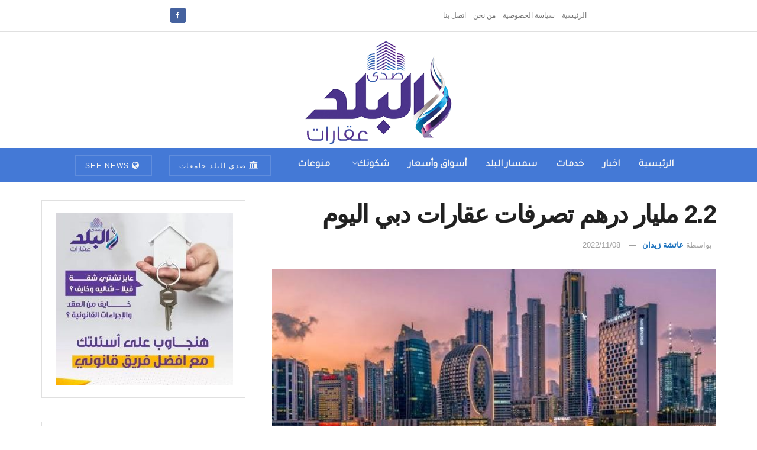

--- FILE ---
content_type: text/html; charset=UTF-8
request_url: https://aqarat.see.news/2022/11/08/2-2-%D9%85%D9%84%D9%8A%D8%A7%D8%B1-%D8%AF%D8%B1%D9%87%D9%85-%D8%AA%D8%B5%D8%B1%D9%81%D8%A7%D8%AA-%D8%B9%D9%82%D8%A7%D8%B1%D8%A7%D8%AA-%D8%AF%D8%A8%D9%8A-%D8%A7%D9%84%D9%8A%D9%88%D9%85/
body_size: 19137
content:
<!doctype html> <!--[if lt IE 7]><html class="no-js lt-ie9 lt-ie8 lt-ie7" dir="rtl" lang="ar" prefix="og: https://ogp.me/ns#"> <![endif]--> <!--[if IE 7]><html class="no-js lt-ie9 lt-ie8" dir="rtl" lang="ar" prefix="og: https://ogp.me/ns#"> <![endif]--> <!--[if IE 8]><html class="no-js lt-ie9" dir="rtl" lang="ar" prefix="og: https://ogp.me/ns#"> <![endif]--> <!--[if IE 9]><html class="no-js lt-ie10" dir="rtl" lang="ar" prefix="og: https://ogp.me/ns#"> <![endif]--> <!--[if gt IE 8]><!--><html class="no-js" dir="rtl" lang="ar" prefix="og: https://ogp.me/ns#"> <!--<![endif]--><head><meta http-equiv="Content-Type" content="text/html; charset=UTF-8" /><meta name='viewport' content='width=device-width, initial-scale=1, user-scalable=yes' /><link rel="profile" href="https://gmpg.org/xfn/11" /><link rel="pingback" href="https://aqarat.see.news/xmlrpc.php" /><meta property="og:type" content="article"><meta property="og:title" content="2.2 مليار درهم تصرفات عقارات دبي اليوم"><meta property="og:site_name" content="صدى البلد عقارات"><meta property="og:description" content="بلغت تصرفات عقارات دبي في دائرة الأراضي والأملاك اليوم أكثر من 2.2 مليار درهم. عقارات دبي فقد شهدت الدائرة تسجيل"><meta property="og:url" content="https://aqarat.see.news/2022/11/08/2-2-%d9%85%d9%84%d9%8a%d8%a7%d8%b1-%d8%af%d8%b1%d9%87%d9%85-%d8%aa%d8%b5%d8%b1%d9%81%d8%a7%d8%aa-%d8%b9%d9%82%d8%a7%d8%b1%d8%a7%d8%aa-%d8%af%d8%a8%d9%8a-%d8%a7%d9%84%d9%8a%d9%88%d9%85/"><meta property="og:image" content="https://aqarat.see.news/wp-content/uploads/2022/10/images-3-1.jpeg"><meta property="og:image:height" content="480"><meta property="og:image:width" content="640"><meta property="article:published_time" content="2022-11-08T23:45:00+02:00"><meta property="article:modified_time" content="2022-11-08T23:45:00+02:00"><meta property="article:section" content="سمسار البلد"><meta property="article:tag" content="الرهون"><meta property="article:tag" content="الشقق"><meta property="article:tag" content="الهبات"><meta property="article:tag" content="تصرفات عقارات دبي"><meta property="article:tag" content="دائرة الأراضي والأملاك"><meta name="twitter:card" content="summary_large_image"><meta name="twitter:title" content="2.2 مليار درهم تصرفات عقارات دبي اليوم"><meta name="twitter:description" content="بلغت تصرفات عقارات دبي في دائرة الأراضي والأملاك اليوم أكثر من 2.2 مليار درهم. عقارات دبي فقد شهدت الدائرة تسجيل"><meta name="twitter:url" content="https://aqarat.see.news/2022/11/08/2-2-%d9%85%d9%84%d9%8a%d8%a7%d8%b1-%d8%af%d8%b1%d9%87%d9%85-%d8%aa%d8%b5%d8%b1%d9%81%d8%a7%d8%aa-%d8%b9%d9%82%d8%a7%d8%b1%d8%a7%d8%aa-%d8%af%d8%a8%d9%8a-%d8%a7%d9%84%d9%8a%d9%88%d9%85/"><meta name="twitter:site" content=""><meta name="twitter:image" content="https://aqarat.see.news/wp-content/uploads/2022/10/images-3-1.jpeg"><meta name="twitter:image:width" content="640"><meta name="twitter:image:height" content="480"> <script type="text/javascript">var jnews_ajax_url = '/?ajax-request=jnews'</script> <script type="text/javascript">;window.jnews=window.jnews||{},window.jnews.library=window.jnews.library||{},window.jnews.library=function(){"use strict";var e=this;e.win=window,e.doc=document,e.noop=function(){},e.globalBody=e.doc.getElementsByTagName("body")[0],e.globalBody=e.globalBody?e.globalBody:e.doc,e.win.jnewsDataStorage=e.win.jnewsDataStorage||{_storage:new WeakMap,put:function(e,t,n){this._storage.has(e)||this._storage.set(e,new Map),this._storage.get(e).set(t,n)},get:function(e,t){return this._storage.get(e).get(t)},has:function(e,t){return this._storage.has(e)&&this._storage.get(e).has(t)},remove:function(e,t){var n=this._storage.get(e).delete(t);return 0===!this._storage.get(e).size&&this._storage.delete(e),n}},e.windowWidth=function(){return e.win.innerWidth||e.docEl.clientWidth||e.globalBody.clientWidth},e.windowHeight=function(){return e.win.innerHeight||e.docEl.clientHeight||e.globalBody.clientHeight},e.requestAnimationFrame=e.win.requestAnimationFrame||e.win.webkitRequestAnimationFrame||e.win.mozRequestAnimationFrame||e.win.msRequestAnimationFrame||window.oRequestAnimationFrame||function(e){return setTimeout(e,1e3/60)},e.cancelAnimationFrame=e.win.cancelAnimationFrame||e.win.webkitCancelAnimationFrame||e.win.webkitCancelRequestAnimationFrame||e.win.mozCancelAnimationFrame||e.win.msCancelRequestAnimationFrame||e.win.oCancelRequestAnimationFrame||function(e){clearTimeout(e)},e.classListSupport="classList"in document.createElement("_"),e.hasClass=e.classListSupport?function(e,t){return e.classList.contains(t)}:function(e,t){return e.className.indexOf(t)>=0},e.addClass=e.classListSupport?function(t,n){e.hasClass(t,n)||t.classList.add(n)}:function(t,n){e.hasClass(t,n)||(t.className+=" "+n)},e.removeClass=e.classListSupport?function(t,n){e.hasClass(t,n)&&t.classList.remove(n)}:function(t,n){e.hasClass(t,n)&&(t.className=t.className.replace(n,""))},e.objKeys=function(e){var t=[];for(var n in e)Object.prototype.hasOwnProperty.call(e,n)&&t.push(n);return t},e.isObjectSame=function(e,t){var n=!0;return JSON.stringify(e)!==JSON.stringify(t)&&(n=!1),n},e.extend=function(){for(var e,t,n,o=arguments[0]||{},i=1,a=arguments.length;i<a;i++)if(null!==(e=arguments[i]))for(t in e)o!==(n=e[t])&&void 0!==n&&(o[t]=n);return o},e.dataStorage=e.win.jnewsDataStorage,e.isVisible=function(e){return 0!==e.offsetWidth&&0!==e.offsetHeight||e.getBoundingClientRect().length},e.getHeight=function(e){return e.offsetHeight||e.clientHeight||e.getBoundingClientRect().height},e.getWidth=function(e){return e.offsetWidth||e.clientWidth||e.getBoundingClientRect().width},e.supportsPassive=!1;try{var t=Object.defineProperty({},"passive",{get:function(){e.supportsPassive=!0}});"createEvent"in e.doc?e.win.addEventListener("test",null,t):"fireEvent"in e.doc&&e.win.attachEvent("test",null)}catch(e){}e.passiveOption=!!e.supportsPassive&&{passive:!0},e.setStorage=function(e,t){e="jnews-"+e;var n={expired:Math.floor(((new Date).getTime()+432e5)/1e3)};t=Object.assign(n,t);localStorage.setItem(e,JSON.stringify(t))},e.getStorage=function(e){e="jnews-"+e;var t=localStorage.getItem(e);return null!==t&&0<t.length?JSON.parse(localStorage.getItem(e)):{}},e.expiredStorage=function(){var t,n="jnews-";for(var o in localStorage)o.indexOf(n)>-1&&"undefined"!==(t=e.getStorage(o.replace(n,""))).expired&&t.expired<Math.floor((new Date).getTime()/1e3)&&localStorage.removeItem(o)},e.addEvents=function(t,n,o){for(var i in n){var a=["touchstart","touchmove"].indexOf(i)>=0&&!o&&e.passiveOption;"createEvent"in e.doc?t.addEventListener(i,n[i],a):"fireEvent"in e.doc&&t.attachEvent("on"+i,n[i])}},e.removeEvents=function(t,n){for(var o in n)"createEvent"in e.doc?t.removeEventListener(o,n[o]):"fireEvent"in e.doc&&t.detachEvent("on"+o,n[o])},e.triggerEvents=function(t,n,o){var i;o=o||{detail:null};return"createEvent"in e.doc?(!(i=e.doc.createEvent("CustomEvent")||new CustomEvent(n)).initCustomEvent||i.initCustomEvent(n,!0,!1,o),void t.dispatchEvent(i)):"fireEvent"in e.doc?((i=e.doc.createEventObject()).eventType=n,void t.fireEvent("on"+i.eventType,i)):void 0},e.getParents=function(t,n){void 0===n&&(n=e.doc);for(var o=[],i=t.parentNode,a=!1;!a;)if(i){var r=i;r.querySelectorAll(n).length?a=!0:(o.push(r),i=r.parentNode)}else o=[],a=!0;return o},e.forEach=function(e,t,n){for(var o=0,i=e.length;o<i;o++)t.call(n,e[o],o)},e.getText=function(e){return e.innerText||e.textContent},e.setText=function(e,t){var n="object"==typeof t?t.innerText||t.textContent:t;e.innerText&&(e.innerText=n),e.textContent&&(e.textContent=n)},e.httpBuildQuery=function(t){return e.objKeys(t).reduce(function t(n){var o=arguments.length>1&&void 0!==arguments[1]?arguments[1]:null;return function(i,a){var r=n[a];a=encodeURIComponent(a);var s=o?"".concat(o,"[").concat(a,"]"):a;return null==r||"function"==typeof r?(i.push("".concat(s,"=")),i):["number","boolean","string"].includes(typeof r)?(i.push("".concat(s,"=").concat(encodeURIComponent(r))),i):(i.push(e.objKeys(r).reduce(t(r,s),[]).join("&")),i)}}(t),[]).join("&")},e.get=function(t,n,o,i){return o="function"==typeof o?o:e.noop,e.ajax("GET",t,n,o,i)},e.post=function(t,n,o,i){return o="function"==typeof o?o:e.noop,e.ajax("POST",t,n,o,i)},e.ajax=function(t,n,o,i,a){var r=new XMLHttpRequest,s=n,c=e.httpBuildQuery(o);if(t=-1!=["GET","POST"].indexOf(t)?t:"GET",r.open(t,s+("GET"==t?"?"+c:""),!0),"POST"==t&&r.setRequestHeader("Content-type","application/x-www-form-urlencoded"),r.setRequestHeader("X-Requested-With","XMLHttpRequest"),r.onreadystatechange=function(){4===r.readyState&&200<=r.status&&300>r.status&&"function"==typeof i&&i.call(void 0,r.response)},void 0!==a&&!a){return{xhr:r,send:function(){r.send("POST"==t?c:null)}}}return r.send("POST"==t?c:null),{xhr:r}},e.scrollTo=function(t,n,o){function i(e,t,n){this.start=this.position(),this.change=e-this.start,this.currentTime=0,this.increment=20,this.duration=void 0===n?500:n,this.callback=t,this.finish=!1,this.animateScroll()}return Math.easeInOutQuad=function(e,t,n,o){return(e/=o/2)<1?n/2*e*e+t:-n/2*(--e*(e-2)-1)+t},i.prototype.stop=function(){this.finish=!0},i.prototype.move=function(t){e.doc.documentElement.scrollTop=t,e.globalBody.parentNode.scrollTop=t,e.globalBody.scrollTop=t},i.prototype.position=function(){return e.doc.documentElement.scrollTop||e.globalBody.parentNode.scrollTop||e.globalBody.scrollTop},i.prototype.animateScroll=function(){this.currentTime+=this.increment;var t=Math.easeInOutQuad(this.currentTime,this.start,this.change,this.duration);this.move(t),this.currentTime<this.duration&&!this.finish?e.requestAnimationFrame.call(e.win,this.animateScroll.bind(this)):this.callback&&"function"==typeof this.callback&&this.callback()},new i(t,n,o)},e.unwrap=function(t){var n,o=t;e.forEach(t,(function(e,t){n?n+=e:n=e})),o.replaceWith(n)},e.performance={start:function(e){performance.mark(e+"Start")},stop:function(e){performance.mark(e+"End"),performance.measure(e,e+"Start",e+"End")}},e.fps=function(){var t=0,n=0,o=0;!function(){var i=t=0,a=0,r=0,s=document.getElementById("fpsTable"),c=function(t){void 0===document.getElementsByTagName("body")[0]?e.requestAnimationFrame.call(e.win,(function(){c(t)})):document.getElementsByTagName("body")[0].appendChild(t)};null===s&&((s=document.createElement("div")).style.position="fixed",s.style.top="120px",s.style.left="10px",s.style.width="100px",s.style.height="20px",s.style.border="1px solid black",s.style.fontSize="11px",s.style.zIndex="100000",s.style.backgroundColor="white",s.id="fpsTable",c(s));var l=function(){o++,n=Date.now(),(a=(o/(r=(n-t)/1e3)).toPrecision(2))!=i&&(i=a,s.innerHTML=i+"fps"),1<r&&(t=n,o=0),e.requestAnimationFrame.call(e.win,l)};l()}()},e.instr=function(e,t){for(var n=0;n<t.length;n++)if(-1!==e.toLowerCase().indexOf(t[n].toLowerCase()))return!0},e.winLoad=function(t,n){function o(o){if("complete"===e.doc.readyState||"interactive"===e.doc.readyState)return!o||n?setTimeout(t,n||1):t(o),1}o()||e.addEvents(e.win,{load:o})},e.docReady=function(t,n){function o(o){if("complete"===e.doc.readyState||"interactive"===e.doc.readyState)return!o||n?setTimeout(t,n||1):t(o),1}o()||e.addEvents(e.doc,{DOMContentLoaded:o})},e.fireOnce=function(){e.docReady((function(){e.assets=e.assets||[],e.assets.length&&(e.boot(),e.load_assets())}),50)},e.boot=function(){e.length&&e.doc.querySelectorAll("style[media]").forEach((function(e){"not all"==e.getAttribute("media")&&e.removeAttribute("media")}))},e.create_js=function(t,n){var o=e.doc.createElement("script");switch(o.setAttribute("src",t),n){case"defer":o.setAttribute("defer",!0);break;case"async":o.setAttribute("async",!0);break;case"deferasync":o.setAttribute("defer",!0),o.setAttribute("async",!0)}e.globalBody.appendChild(o)},e.load_assets=function(){"object"==typeof e.assets&&e.forEach(e.assets.slice(0),(function(t,n){var o="";t.defer&&(o+="defer"),t.async&&(o+="async"),e.create_js(t.url,o);var i=e.assets.indexOf(t);i>-1&&e.assets.splice(i,1)})),e.assets=jnewsoption.au_scripts=window.jnewsads=[]},e.setCookie=function(e,t,n){var o="";if(n){var i=new Date;i.setTime(i.getTime()+24*n*60*60*1e3),o="; expires="+i.toUTCString()}document.cookie=e+"="+(t||"")+o+"; path=/"},e.getCookie=function(e){for(var t=e+"=",n=document.cookie.split(";"),o=0;o<n.length;o++){for(var i=n[o];" "==i.charAt(0);)i=i.substring(1,i.length);if(0==i.indexOf(t))return i.substring(t.length,i.length)}return null},e.eraseCookie=function(e){document.cookie=e+"=; Path=/; Expires=Thu, 01 Jan 1970 00:00:01 GMT;"},e.docReady((function(){e.globalBody=e.globalBody==e.doc?e.doc.getElementsByTagName("body")[0]:e.globalBody,e.globalBody=e.globalBody?e.globalBody:e.doc})),e.winLoad((function(){e.winLoad((function(){var t=!1;if(void 0!==window.jnewsadmin)if(void 0!==window.file_version_checker){var n=e.objKeys(window.file_version_checker);n.length?n.forEach((function(e){t||"10.0.4"===window.file_version_checker[e]||(t=!0)})):t=!0}else t=!0;t&&(window.jnewsHelper.getMessage(),window.jnewsHelper.getNotice())}),2500)}))},window.jnews.library=new window.jnews.library;</script><script type="module">;/*! instant.page v5.1.1 - (C) 2019-2020 Alexandre Dieulot - https://instant.page/license */
let t,e;const n=new Set,o=document.createElement("link"),i=o.relList&&o.relList.supports&&o.relList.supports("prefetch")&&window.IntersectionObserver&&"isIntersecting"in IntersectionObserverEntry.prototype,s="instantAllowQueryString"in document.body.dataset,a="instantAllowExternalLinks"in document.body.dataset,r="instantWhitelist"in document.body.dataset,c="instantMousedownShortcut"in document.body.dataset,d=1111;let l=65,u=!1,f=!1,m=!1;if("instantIntensity"in document.body.dataset){const t=document.body.dataset.instantIntensity;if("mousedown"==t.substr(0,9))u=!0,"mousedown-only"==t&&(f=!0);else if("viewport"==t.substr(0,8))navigator.connection&&(navigator.connection.saveData||navigator.connection.effectiveType&&navigator.connection.effectiveType.includes("2g"))||("viewport"==t?document.documentElement.clientWidth*document.documentElement.clientHeight<45e4&&(m=!0):"viewport-all"==t&&(m=!0));else{const e=parseInt(t);isNaN(e)||(l=e)}}if(i){const n={capture:!0,passive:!0};if(f||document.addEventListener("touchstart",(function(t){e=performance.now();const n=t.target.closest("a");h(n)&&v(n.href)}),n),u?c||document.addEventListener("mousedown",(function(t){const e=t.target.closest("a");h(e)&&v(e.href)}),n):document.addEventListener("mouseover",(function(n){if(performance.now()-e<d)return;if(!("closest"in n.target))return;const o=n.target.closest("a");h(o)&&(o.addEventListener("mouseout",p,{passive:!0}),t=setTimeout((()=>{v(o.href),t=void 0}),l))}),n),c&&document.addEventListener("mousedown",(function(t){if(performance.now()-e<d)return;const n=t.target.closest("a");if(t.which>1||t.metaKey||t.ctrlKey)return;if(!n)return;n.addEventListener("click",(function(t){1337!=t.detail&&t.preventDefault()}),{capture:!0,passive:!1,once:!0});const o=new MouseEvent("click",{view:window,bubbles:!0,cancelable:!1,detail:1337});n.dispatchEvent(o)}),n),m){let t;(t=window.requestIdleCallback?t=>{requestIdleCallback(t,{timeout:1500})}:t=>{t()})((()=>{const t=new IntersectionObserver((e=>{e.forEach((e=>{if(e.isIntersecting){const n=e.target;t.unobserve(n),v(n.href)}}))}));document.querySelectorAll("a").forEach((e=>{h(e)&&t.observe(e)}))}))}}function p(e){e.relatedTarget&&e.target.closest("a")==e.relatedTarget.closest("a")||t&&(clearTimeout(t),t=void 0)}function h(t){if(t&&t.href&&(!r||"instant"in t.dataset)&&(a||t.origin==location.origin||"instant"in t.dataset)&&["http:","https:"].includes(t.protocol)&&("http:"!=t.protocol||"https:"!=location.protocol)&&(s||!t.search||"instant"in t.dataset)&&!(t.hash&&t.pathname+t.search==location.pathname+location.search||"noInstant"in t.dataset))return!0}function v(t){if(n.has(t))return;const e=document.createElement("link");e.rel="prefetch",e.href=t,document.head.appendChild(e),n.add(t)}</script> <link media="all" href="https://aqarat.see.news/wp-content/cache/autoptimize/css/autoptimize_3ef382ed0deca9ca860d7bea427451d5.css" rel="stylesheet"><title>2.2 مليار درهم تصرفات عقارات دبي اليوم - صدى البلد عقارات</title><meta name="description" content="بلغت تصرفات عقارات دبي في دائرة الأراضي والأملاك اليوم أكثر من 2.2 مليار درهم.فقد شهدت الدائرة تسجيل 544 مبايعة بقيمة 1.64 مليار درهم منها 100 مبايعة أراض"/><meta name="robots" content="index, follow, max-snippet:-1, max-video-preview:-1, max-image-preview:large"/><link rel="canonical" href="https://aqarat.see.news/2022/11/08/2-2-%d9%85%d9%84%d9%8a%d8%a7%d8%b1-%d8%af%d8%b1%d9%87%d9%85-%d8%aa%d8%b5%d8%b1%d9%81%d8%a7%d8%aa-%d8%b9%d9%82%d8%a7%d8%b1%d8%a7%d8%aa-%d8%af%d8%a8%d9%8a-%d8%a7%d9%84%d9%8a%d9%88%d9%85/" /><meta property="og:locale" content="ar_AR" /><meta property="og:type" content="article" /><meta property="og:title" content="2.2 مليار درهم تصرفات عقارات دبي اليوم - صدى البلد عقارات" /><meta property="og:description" content="بلغت تصرفات عقارات دبي في دائرة الأراضي والأملاك اليوم أكثر من 2.2 مليار درهم.فقد شهدت الدائرة تسجيل 544 مبايعة بقيمة 1.64 مليار درهم منها 100 مبايعة أراض" /><meta property="og:url" content="https://aqarat.see.news/2022/11/08/2-2-%d9%85%d9%84%d9%8a%d8%a7%d8%b1-%d8%af%d8%b1%d9%87%d9%85-%d8%aa%d8%b5%d8%b1%d9%81%d8%a7%d8%aa-%d8%b9%d9%82%d8%a7%d8%b1%d8%a7%d8%aa-%d8%af%d8%a8%d9%8a-%d8%a7%d9%84%d9%8a%d9%88%d9%85/" /><meta property="og:site_name" content="صدى البلد عقارات" /><meta property="article:tag" content="الرهون" /><meta property="article:tag" content="الشقق" /><meta property="article:tag" content="الهبات" /><meta property="article:tag" content="تصرفات عقارات دبي" /><meta property="article:tag" content="دائرة الأراضي والأملاك" /><meta property="article:section" content="سمسار البلد" /><meta property="og:image" content="https://aqarat.see.news/wp-content/uploads/2022/10/images-3-1.jpeg" /><meta property="og:image:secure_url" content="https://aqarat.see.news/wp-content/uploads/2022/10/images-3-1.jpeg" /><meta property="og:image:width" content="640" /><meta property="og:image:height" content="480" /><meta property="og:image:alt" content="تصرفات عقارات دبي اليوم" /><meta property="og:image:type" content="image/jpeg" /><meta property="article:published_time" content="2022-11-08T23:45:00+02:00" /><meta name="twitter:card" content="summary_large_image" /><meta name="twitter:title" content="2.2 مليار درهم تصرفات عقارات دبي اليوم - صدى البلد عقارات" /><meta name="twitter:description" content="بلغت تصرفات عقارات دبي في دائرة الأراضي والأملاك اليوم أكثر من 2.2 مليار درهم.فقد شهدت الدائرة تسجيل 544 مبايعة بقيمة 1.64 مليار درهم منها 100 مبايعة أراض" /><meta name="twitter:image" content="https://aqarat.see.news/wp-content/uploads/2022/10/images-3-1.jpeg" /><meta name="twitter:label1" content="كُتب بواسطة" /><meta name="twitter:data1" content="عائشة زيدان" /><meta name="twitter:label2" content="مدة القراءة" /><meta name="twitter:data2" content="دقيقة واحدة (1)" /> <script type="application/ld+json" class="rank-math-schema">{"@context":"https://schema.org","@graph":[{"@type":"Organization","@id":"https://aqarat.see.news/#organization","name":"\u0635\u062f\u064a \u0627\u0644\u0628\u0644\u062f \u0639\u0642\u0627\u0631\u0627\u062a","url":"https://aqarat.see.news","logo":{"@type":"ImageObject","@id":"https://aqarat.see.news/#logo","url":"https://aqarat.see.news/wp-content/uploads/2021/03/500.png","contentUrl":"https://aqarat.see.news/wp-content/uploads/2021/03/500.png","caption":"\u0635\u062f\u0649 \u0627\u0644\u0628\u0644\u062f \u0639\u0642\u0627\u0631\u0627\u062a","inLanguage":"ar","width":"500","height":"350"}},{"@type":"WebSite","@id":"https://aqarat.see.news/#website","url":"https://aqarat.see.news","name":"\u0635\u062f\u0649 \u0627\u0644\u0628\u0644\u062f \u0639\u0642\u0627\u0631\u0627\u062a","publisher":{"@id":"https://aqarat.see.news/#organization"},"inLanguage":"ar"},{"@type":"ImageObject","@id":"https://aqarat.see.news/wp-content/uploads/2022/10/images-3-1.jpeg","url":"https://aqarat.see.news/wp-content/uploads/2022/10/images-3-1.jpeg","width":"640","height":"480","caption":"\u062a\u0635\u0631\u0641\u0627\u062a \u0639\u0642\u0627\u0631\u0627\u062a \u062f\u0628\u064a \u0627\u0644\u064a\u0648\u0645","inLanguage":"ar"},{"@type":"WebPage","@id":"https://aqarat.see.news/2022/11/08/2-2-%d9%85%d9%84%d9%8a%d8%a7%d8%b1-%d8%af%d8%b1%d9%87%d9%85-%d8%aa%d8%b5%d8%b1%d9%81%d8%a7%d8%aa-%d8%b9%d9%82%d8%a7%d8%b1%d8%a7%d8%aa-%d8%af%d8%a8%d9%8a-%d8%a7%d9%84%d9%8a%d9%88%d9%85/#webpage","url":"https://aqarat.see.news/2022/11/08/2-2-%d9%85%d9%84%d9%8a%d8%a7%d8%b1-%d8%af%d8%b1%d9%87%d9%85-%d8%aa%d8%b5%d8%b1%d9%81%d8%a7%d8%aa-%d8%b9%d9%82%d8%a7%d8%b1%d8%a7%d8%aa-%d8%af%d8%a8%d9%8a-%d8%a7%d9%84%d9%8a%d9%88%d9%85/","name":"2.2 \u0645\u0644\u064a\u0627\u0631 \u062f\u0631\u0647\u0645 \u062a\u0635\u0631\u0641\u0627\u062a \u0639\u0642\u0627\u0631\u0627\u062a \u062f\u0628\u064a \u0627\u0644\u064a\u0648\u0645 - \u0635\u062f\u0649 \u0627\u0644\u0628\u0644\u062f \u0639\u0642\u0627\u0631\u0627\u062a","datePublished":"2022-11-08T23:45:00+02:00","dateModified":"2022-11-08T23:45:00+02:00","isPartOf":{"@id":"https://aqarat.see.news/#website"},"primaryImageOfPage":{"@id":"https://aqarat.see.news/wp-content/uploads/2022/10/images-3-1.jpeg"},"inLanguage":"ar"},{"@type":"Person","@id":"https://aqarat.see.news/author/eshalala13/","name":"\u0639\u0627\u0626\u0634\u0629 \u0632\u064a\u062f\u0627\u0646","url":"https://aqarat.see.news/author/eshalala13/","image":{"@type":"ImageObject","@id":"https://secure.gravatar.com/avatar/b5a4c5db3b60d2f2def5d6b756569570?s=96&amp;d=mm&amp;r=g","url":"https://secure.gravatar.com/avatar/b5a4c5db3b60d2f2def5d6b756569570?s=96&amp;d=mm&amp;r=g","caption":"\u0639\u0627\u0626\u0634\u0629 \u0632\u064a\u062f\u0627\u0646","inLanguage":"ar"},"worksFor":{"@id":"https://aqarat.see.news/#organization"}},{"@type":"Article","headline":"2.2 \u0645\u0644\u064a\u0627\u0631 \u062f\u0631\u0647\u0645 \u062a\u0635\u0631\u0641\u0627\u062a \u0639\u0642\u0627\u0631\u0627\u062a \u062f\u0628\u064a \u0627\u0644\u064a\u0648\u0645 - \u0635\u062f\u0649 \u0627\u0644\u0628\u0644\u062f \u0639\u0642\u0627\u0631\u0627\u062a","keywords":"\u062f\u0628\u064a","datePublished":"2022-11-08T23:45:00+02:00","dateModified":"2022-11-08T23:45:00+02:00","articleSection":"\u0633\u0645\u0633\u0627\u0631 \u0627\u0644\u0628\u0644\u062f","author":{"@id":"https://aqarat.see.news/author/eshalala13/","name":"\u0639\u0627\u0626\u0634\u0629 \u0632\u064a\u062f\u0627\u0646"},"publisher":{"@id":"https://aqarat.see.news/#organization"},"description":"\u0628\u0644\u063a\u062a \u062a\u0635\u0631\u0641\u0627\u062a \u0639\u0642\u0627\u0631\u0627\u062a \u062f\u0628\u064a \u0641\u064a \u062f\u0627\u0626\u0631\u0629 \u0627\u0644\u0623\u0631\u0627\u0636\u064a \u0648\u0627\u0644\u0623\u0645\u0644\u0627\u0643 \u0627\u0644\u064a\u0648\u0645 \u0623\u0643\u062b\u0631 \u0645\u0646 2.2 \u0645\u0644\u064a\u0627\u0631 \u062f\u0631\u0647\u0645.\u0641\u0642\u062f \u0634\u0647\u062f\u062a \u0627\u0644\u062f\u0627\u0626\u0631\u0629 \u062a\u0633\u062c\u064a\u0644 544 \u0645\u0628\u0627\u064a\u0639\u0629 \u0628\u0642\u064a\u0645\u0629 1.64 \u0645\u0644\u064a\u0627\u0631 \u062f\u0631\u0647\u0645 \u0645\u0646\u0647\u0627 100 \u0645\u0628\u0627\u064a\u0639\u0629 \u0623\u0631\u0627\u0636","name":"2.2 \u0645\u0644\u064a\u0627\u0631 \u062f\u0631\u0647\u0645 \u062a\u0635\u0631\u0641\u0627\u062a \u0639\u0642\u0627\u0631\u0627\u062a \u062f\u0628\u064a \u0627\u0644\u064a\u0648\u0645 - \u0635\u062f\u0649 \u0627\u0644\u0628\u0644\u062f \u0639\u0642\u0627\u0631\u0627\u062a","@id":"https://aqarat.see.news/2022/11/08/2-2-%d9%85%d9%84%d9%8a%d8%a7%d8%b1-%d8%af%d8%b1%d9%87%d9%85-%d8%aa%d8%b5%d8%b1%d9%81%d8%a7%d8%aa-%d8%b9%d9%82%d8%a7%d8%b1%d8%a7%d8%aa-%d8%af%d8%a8%d9%8a-%d8%a7%d9%84%d9%8a%d9%88%d9%85/#richSnippet","isPartOf":{"@id":"https://aqarat.see.news/2022/11/08/2-2-%d9%85%d9%84%d9%8a%d8%a7%d8%b1-%d8%af%d8%b1%d9%87%d9%85-%d8%aa%d8%b5%d8%b1%d9%81%d8%a7%d8%aa-%d8%b9%d9%82%d8%a7%d8%b1%d8%a7%d8%aa-%d8%af%d8%a8%d9%8a-%d8%a7%d9%84%d9%8a%d9%88%d9%85/#webpage"},"image":{"@id":"https://aqarat.see.news/wp-content/uploads/2022/10/images-3-1.jpeg"},"inLanguage":"ar","mainEntityOfPage":{"@id":"https://aqarat.see.news/2022/11/08/2-2-%d9%85%d9%84%d9%8a%d8%a7%d8%b1-%d8%af%d8%b1%d9%87%d9%85-%d8%aa%d8%b5%d8%b1%d9%81%d8%a7%d8%aa-%d8%b9%d9%82%d8%a7%d8%b1%d8%a7%d8%aa-%d8%af%d8%a8%d9%8a-%d8%a7%d9%84%d9%8a%d9%88%d9%85/#webpage"}}]}</script> <link rel='dns-prefetch' href='//fonts.googleapis.com' /><link rel='preconnect' href='https://fonts.gstatic.com' /><link rel="alternate" type="application/rss+xml" title="صدى البلد عقارات &laquo; الخلاصة" href="https://aqarat.see.news/feed/" /><link rel="alternate" type="application/rss+xml" title="صدى البلد عقارات &laquo; خلاصة التعليقات" href="https://aqarat.see.news/comments/feed/" /><link rel="alternate" type="application/rss+xml" title="صدى البلد عقارات &laquo; 2.2 مليار درهم تصرفات عقارات دبي اليوم خلاصة التعليقات" href="https://aqarat.see.news/2022/11/08/2-2-%d9%85%d9%84%d9%8a%d8%a7%d8%b1-%d8%af%d8%b1%d9%87%d9%85-%d8%aa%d8%b5%d8%b1%d9%81%d8%a7%d8%aa-%d8%b9%d9%82%d8%a7%d8%b1%d8%a7%d8%aa-%d8%af%d8%a8%d9%8a-%d8%a7%d9%84%d9%8a%d9%88%d9%85/feed/" /> <script type="text/javascript">window._wpemojiSettings = {"baseUrl":"https:\/\/s.w.org\/images\/core\/emoji\/14.0.0\/72x72\/","ext":".png","svgUrl":"https:\/\/s.w.org\/images\/core\/emoji\/14.0.0\/svg\/","svgExt":".svg","source":{"concatemoji":"https:\/\/aqarat.see.news\/wp-includes\/js\/wp-emoji-release.min.js?ver=6.4.7"}};
/*! This file is auto-generated */
!function(i,n){var o,s,e;function c(e){try{var t={supportTests:e,timestamp:(new Date).valueOf()};sessionStorage.setItem(o,JSON.stringify(t))}catch(e){}}function p(e,t,n){e.clearRect(0,0,e.canvas.width,e.canvas.height),e.fillText(t,0,0);var t=new Uint32Array(e.getImageData(0,0,e.canvas.width,e.canvas.height).data),r=(e.clearRect(0,0,e.canvas.width,e.canvas.height),e.fillText(n,0,0),new Uint32Array(e.getImageData(0,0,e.canvas.width,e.canvas.height).data));return t.every(function(e,t){return e===r[t]})}function u(e,t,n){switch(t){case"flag":return n(e,"\ud83c\udff3\ufe0f\u200d\u26a7\ufe0f","\ud83c\udff3\ufe0f\u200b\u26a7\ufe0f")?!1:!n(e,"\ud83c\uddfa\ud83c\uddf3","\ud83c\uddfa\u200b\ud83c\uddf3")&&!n(e,"\ud83c\udff4\udb40\udc67\udb40\udc62\udb40\udc65\udb40\udc6e\udb40\udc67\udb40\udc7f","\ud83c\udff4\u200b\udb40\udc67\u200b\udb40\udc62\u200b\udb40\udc65\u200b\udb40\udc6e\u200b\udb40\udc67\u200b\udb40\udc7f");case"emoji":return!n(e,"\ud83e\udef1\ud83c\udffb\u200d\ud83e\udef2\ud83c\udfff","\ud83e\udef1\ud83c\udffb\u200b\ud83e\udef2\ud83c\udfff")}return!1}function f(e,t,n){var r="undefined"!=typeof WorkerGlobalScope&&self instanceof WorkerGlobalScope?new OffscreenCanvas(300,150):i.createElement("canvas"),a=r.getContext("2d",{willReadFrequently:!0}),o=(a.textBaseline="top",a.font="600 32px Arial",{});return e.forEach(function(e){o[e]=t(a,e,n)}),o}function t(e){var t=i.createElement("script");t.src=e,t.defer=!0,i.head.appendChild(t)}"undefined"!=typeof Promise&&(o="wpEmojiSettingsSupports",s=["flag","emoji"],n.supports={everything:!0,everythingExceptFlag:!0},e=new Promise(function(e){i.addEventListener("DOMContentLoaded",e,{once:!0})}),new Promise(function(t){var n=function(){try{var e=JSON.parse(sessionStorage.getItem(o));if("object"==typeof e&&"number"==typeof e.timestamp&&(new Date).valueOf()<e.timestamp+604800&&"object"==typeof e.supportTests)return e.supportTests}catch(e){}return null}();if(!n){if("undefined"!=typeof Worker&&"undefined"!=typeof OffscreenCanvas&&"undefined"!=typeof URL&&URL.createObjectURL&&"undefined"!=typeof Blob)try{var e="postMessage("+f.toString()+"("+[JSON.stringify(s),u.toString(),p.toString()].join(",")+"));",r=new Blob([e],{type:"text/javascript"}),a=new Worker(URL.createObjectURL(r),{name:"wpTestEmojiSupports"});return void(a.onmessage=function(e){c(n=e.data),a.terminate(),t(n)})}catch(e){}c(n=f(s,u,p))}t(n)}).then(function(e){for(var t in e)n.supports[t]=e[t],n.supports.everything=n.supports.everything&&n.supports[t],"flag"!==t&&(n.supports.everythingExceptFlag=n.supports.everythingExceptFlag&&n.supports[t]);n.supports.everythingExceptFlag=n.supports.everythingExceptFlag&&!n.supports.flag,n.DOMReady=!1,n.readyCallback=function(){n.DOMReady=!0}}).then(function(){return e}).then(function(){var e;n.supports.everything||(n.readyCallback(),(e=n.source||{}).concatemoji?t(e.concatemoji):e.wpemoji&&e.twemoji&&(t(e.twemoji),t(e.wpemoji)))}))}((window,document),window._wpemojiSettings);</script> <link rel='stylesheet' id='jeg_customizer_font-css' href='//fonts.googleapis.com/css?family=Tajawal%3Areguler&#038;display=swap&#038;ver=1.3.0' type='text/css' media='all' /> <script type="text/javascript" src="https://aqarat.see.news/wp-includes/js/jquery/jquery.min.js?ver=3.7.1" id="jquery-core-js"></script> <script></script><link rel="https://api.w.org/" href="https://aqarat.see.news/wp-json/" /><link rel="alternate" type="application/json" href="https://aqarat.see.news/wp-json/wp/v2/posts/36809" /><link rel="EditURI" type="application/rsd+xml" title="RSD" href="https://aqarat.see.news/xmlrpc.php?rsd" /><meta name="generator" content="WordPress 6.4.7" /><link rel='shortlink' href='https://aqarat.see.news/?p=36809' /><link rel="alternate" type="application/json+oembed" href="https://aqarat.see.news/wp-json/oembed/1.0/embed?url=https%3A%2F%2Faqarat.see.news%2F2022%2F11%2F08%2F2-2-%25d9%2585%25d9%2584%25d9%258a%25d8%25a7%25d8%25b1-%25d8%25af%25d8%25b1%25d9%2587%25d9%2585-%25d8%25aa%25d8%25b5%25d8%25b1%25d9%2581%25d8%25a7%25d8%25aa-%25d8%25b9%25d9%2582%25d8%25a7%25d8%25b1%25d8%25a7%25d8%25aa-%25d8%25af%25d8%25a8%25d9%258a-%25d8%25a7%25d9%2584%25d9%258a%25d9%2588%25d9%2585%2F" /><link rel="alternate" type="text/xml+oembed" href="https://aqarat.see.news/wp-json/oembed/1.0/embed?url=https%3A%2F%2Faqarat.see.news%2F2022%2F11%2F08%2F2-2-%25d9%2585%25d9%2584%25d9%258a%25d8%25a7%25d8%25b1-%25d8%25af%25d8%25b1%25d9%2587%25d9%2585-%25d8%25aa%25d8%25b5%25d8%25b1%25d9%2581%25d8%25a7%25d8%25aa-%25d8%25b9%25d9%2582%25d8%25a7%25d8%25b1%25d8%25a7%25d8%25aa-%25d8%25af%25d8%25a8%25d9%258a-%25d8%25a7%25d9%2584%25d9%258a%25d9%2588%25d9%2585%2F&#038;format=xml" /><meta name="generator" content="Powered by WPBakery Page Builder - drag and drop page builder for WordPress."/><link rel="icon" href="https://aqarat.see.news/wp-content/uploads/2021/04/cropped-Untitled-1-32x32.png" sizes="32x32" /><link rel="icon" href="https://aqarat.see.news/wp-content/uploads/2021/04/cropped-Untitled-1-192x192.png" sizes="192x192" /><link rel="apple-touch-icon" href="https://aqarat.see.news/wp-content/uploads/2021/04/cropped-Untitled-1-180x180.png" /><meta name="msapplication-TileImage" content="https://aqarat.see.news/wp-content/uploads/2021/04/cropped-Untitled-1-270x270.png" /> <noscript><style>.wpb_animate_when_almost_visible { opacity: 1; }</style></noscript></head><body class="rtl post-template-default single single-post postid-36809 single-format-standard wp-embed-responsive jeg_toggle_light jeg_single_tpl_1 jnews jsc_normal wpb-js-composer js-comp-ver-7.2 vc_responsive"><div class="jeg_ad jeg_ad_top jnews_header_top_ads"><div class='ads-wrapper  '></div></div><div class="jeg_viewport"><div class="jeg_header_wrapper"><div class="jeg_header_instagram_wrapper"></div><div class="jeg_header normal"><div class="jeg_topbar jeg_container jeg_navbar_wrapper normal"><div class="container"><div class="jeg_nav_row"><div class="jeg_nav_col jeg_nav_left  jeg_nav_normal"><div class="item_wrap jeg_nav_alignleft"><div class="jeg_nav_item"><ul class="jeg_menu jeg_top_menu"><li id="menu-item-38" class="menu-item menu-item-type-post_type menu-item-object-page menu-item-home menu-item-38"><a href="https://aqarat.see.news/">الرئيسية</a></li><li id="menu-item-43" class="menu-item menu-item-type-post_type menu-item-object-page menu-item-43"><a href="https://aqarat.see.news/%d8%b3%d9%8a%d8%a7%d8%b3%d8%a9-%d8%a7%d9%84%d8%ae%d8%b5%d9%88%d8%b5%d9%8a%d8%a9/">سياسة الخصوصية</a></li><li id="menu-item-39" class="menu-item menu-item-type-post_type menu-item-object-page menu-item-39"><a href="https://aqarat.see.news/%d9%85%d9%86-%d9%86%d8%ad%d9%86/">من نحن</a></li><li id="menu-item-37" class="menu-item menu-item-type-post_type menu-item-object-page menu-item-37"><a href="https://aqarat.see.news/%d8%a7%d8%aa%d8%b5%d9%84-%d8%a8%d9%86%d8%a7/">اتصل بنا</a></li></ul></div></div></div><div class="jeg_nav_col jeg_nav_center  jeg_nav_normal"><div class="item_wrap jeg_nav_aligncenter"></div></div><div class="jeg_nav_col jeg_nav_right  jeg_nav_normal"><div class="item_wrap jeg_nav_alignright"><div
 class="jeg_nav_item socials_widget jeg_social_icon_block rounded"> <a href="https://www.facebook.com/%D8%B5%D8%AF%D9%89-%D8%A7%D9%84%D8%A8%D9%84%D8%AF-%D8%B9%D9%82%D8%A7%D8%B1%D8%A7%D8%AA-aqarat-104035538486236" target='_blank' rel='external noopener nofollow' class="jeg_facebook"><i class="fa fa-facebook"></i> </a></div></div></div></div></div></div><div class="jeg_midbar jeg_container jeg_navbar_wrapper normal"><div class="container"><div class="jeg_nav_row"><div class="jeg_nav_col jeg_nav_left jeg_nav_normal"><div class="item_wrap jeg_nav_alignleft"></div></div><div class="jeg_nav_col jeg_nav_center jeg_nav_normal"><div class="item_wrap jeg_nav_aligncenter"><div class="jeg_nav_item jeg_logo jeg_desktop_logo"><div class="site-title"> <a href="https://aqarat.see.news/" style="padding: 0 0 0 0;"> <img class='jeg_logo_img' src="https://aqarat.see.news/wp-content/uploads/2022/05/250.png" srcset="https://aqarat.see.news/wp-content/uploads/2022/05/250.png 1x, https://aqarat.see.news/wp-content/uploads/2022/05/500.png 2x" alt="صدى البلد عقارات"data-light-src="https://aqarat.see.news/wp-content/uploads/2022/05/250.png" data-light-srcset="https://aqarat.see.news/wp-content/uploads/2022/05/250.png 1x, https://aqarat.see.news/wp-content/uploads/2022/05/500.png 2x" data-dark-src="https://aqarat.see.news/wp-content/uploads/2022/05/250.png" data-dark-srcset="https://aqarat.see.news/wp-content/uploads/2022/05/250.png 1x, https://aqarat.see.news/wp-content/uploads/2022/05/500.png 2x"> </a></div></div></div></div><div class="jeg_nav_col jeg_nav_right jeg_nav_normal"><div class="item_wrap jeg_nav_alignright"></div></div></div></div></div><div class="jeg_bottombar jeg_navbar jeg_container jeg_navbar_wrapper  jeg_navbar_dark"><div class="container"><div class="jeg_nav_row"><div class="jeg_nav_col jeg_nav_left jeg_nav_normal"><div class="item_wrap jeg_nav_alignright"></div></div><div class="jeg_nav_col jeg_nav_center jeg_nav_grow"><div class="item_wrap jeg_nav_aligncenter"><div class="jeg_nav_item jeg_main_menu_wrapper"><div class="jeg_mainmenu_wrap"><ul class="jeg_menu jeg_main_menu jeg_menu_style_4" data-animation="none"><li id="menu-item-27" class="menu-item menu-item-type-post_type menu-item-object-page menu-item-home menu-item-27 bgnav" data-item-row="default" ><a href="https://aqarat.see.news/">الرئيسية</a></li><li id="menu-item-9" class="menu-item menu-item-type-taxonomy menu-item-object-category menu-item-9 bgnav" data-item-row="default" ><a href="https://aqarat.see.news/category/%d8%a7%d8%ae%d8%a8%d8%a7%d8%b1/">اخبار</a></li><li id="menu-item-10" class="menu-item menu-item-type-taxonomy menu-item-object-category menu-item-10 bgnav" data-item-row="default" ><a href="https://aqarat.see.news/category/%d8%ae%d8%af%d9%85%d8%a7%d8%aa/">خدمات</a></li><li id="menu-item-11" class="menu-item menu-item-type-taxonomy menu-item-object-category current-post-ancestor current-menu-parent current-post-parent menu-item-11 bgnav" data-item-row="default" ><a href="https://aqarat.see.news/category/%d8%b3%d9%85%d8%b3%d8%a7%d8%b1-%d8%a7%d9%84%d8%a8%d9%84%d8%af/">سمسار البلد</a></li><li id="menu-item-390" class="menu-item menu-item-type-taxonomy menu-item-object-category menu-item-390 bgnav" data-item-row="default" ><a href="https://aqarat.see.news/category/%d8%a3%d8%b3%d9%88%d8%a7%d9%82-%d9%88%d8%a3%d8%b3%d8%b9%d8%a7%d8%b1/">أسواق وأسعار</a></li><li id="menu-item-960" class="menu-item menu-item-type-custom menu-item-object-custom menu-item-has-children menu-item-960 bgnav" data-item-row="default" ><a href="#">شكوتك</a><ul class="sub-menu"><li id="menu-item-936" class="menu-item menu-item-type-post_type menu-item-object-page menu-item-936 bgnav" data-item-row="default" ><a href="https://aqarat.see.news/%d8%a7%d8%b1%d8%b3%d9%84-%d8%b4%d9%83%d9%88%d8%aa%d9%83/">ارسل شكوتك</a></li><li id="menu-item-957" class="menu-item menu-item-type-post_type menu-item-object-page menu-item-957 bgnav" data-item-row="default" ><a href="https://aqarat.see.news/%d9%85%d8%b3%d8%aa%d8%b4%d8%a7%d8%b1%d9%83-%d8%a7%d9%84%d9%82%d8%a7%d9%86%d9%88%d9%86%d9%8a/">مستشارك القانوني</a></li></ul></li><li id="menu-item-3398" class="menu-item menu-item-type-taxonomy menu-item-object-category menu-item-3398 bgnav" data-item-row="default" ><a href="https://aqarat.see.news/category/%d9%85%d9%86%d9%88%d8%b9%d8%a7%d8%aa/">منوعات</a></li></ul></div></div><div class="jeg_nav_item jeg_button_1"> <a href="https://edu.see.news/"
 class="btn outline "
 target="_blank"
 > <i class="fa fa-university"></i> صدي البلد جامعات </a></div><div class="jeg_nav_item jeg_button_2"> <a href="https://see.news/"
 class="btn outline "
 target="_blank"
 > <i class="fa fa-globe"></i> See News </a></div></div></div><div class="jeg_nav_col jeg_nav_right jeg_nav_normal"><div class="item_wrap jeg_nav_alignright"></div></div></div></div></div></div></div><div class="jeg_header_sticky"><div class="sticky_blankspace"></div><div class="jeg_header normal"><div class="jeg_container"><div data-mode="scroll" class="jeg_stickybar jeg_navbar jeg_navbar_wrapper jeg_navbar_normal jeg_navbar_normal"><div class="container"><div class="jeg_nav_row"><div class="jeg_nav_col jeg_nav_left jeg_nav_grow"><div class="item_wrap jeg_nav_alignleft"><div class="jeg_nav_item jeg_main_menu_wrapper"><div class="jeg_mainmenu_wrap"><ul class="jeg_menu jeg_main_menu jeg_menu_style_4" data-animation="none"><li id="menu-item-27" class="menu-item menu-item-type-post_type menu-item-object-page menu-item-home menu-item-27 bgnav" data-item-row="default" ><a href="https://aqarat.see.news/">الرئيسية</a></li><li id="menu-item-9" class="menu-item menu-item-type-taxonomy menu-item-object-category menu-item-9 bgnav" data-item-row="default" ><a href="https://aqarat.see.news/category/%d8%a7%d8%ae%d8%a8%d8%a7%d8%b1/">اخبار</a></li><li id="menu-item-10" class="menu-item menu-item-type-taxonomy menu-item-object-category menu-item-10 bgnav" data-item-row="default" ><a href="https://aqarat.see.news/category/%d8%ae%d8%af%d9%85%d8%a7%d8%aa/">خدمات</a></li><li id="menu-item-11" class="menu-item menu-item-type-taxonomy menu-item-object-category current-post-ancestor current-menu-parent current-post-parent menu-item-11 bgnav" data-item-row="default" ><a href="https://aqarat.see.news/category/%d8%b3%d9%85%d8%b3%d8%a7%d8%b1-%d8%a7%d9%84%d8%a8%d9%84%d8%af/">سمسار البلد</a></li><li id="menu-item-390" class="menu-item menu-item-type-taxonomy menu-item-object-category menu-item-390 bgnav" data-item-row="default" ><a href="https://aqarat.see.news/category/%d8%a3%d8%b3%d9%88%d8%a7%d9%82-%d9%88%d8%a3%d8%b3%d8%b9%d8%a7%d8%b1/">أسواق وأسعار</a></li><li id="menu-item-960" class="menu-item menu-item-type-custom menu-item-object-custom menu-item-has-children menu-item-960 bgnav" data-item-row="default" ><a href="#">شكوتك</a><ul class="sub-menu"><li id="menu-item-936" class="menu-item menu-item-type-post_type menu-item-object-page menu-item-936 bgnav" data-item-row="default" ><a href="https://aqarat.see.news/%d8%a7%d8%b1%d8%b3%d9%84-%d8%b4%d9%83%d9%88%d8%aa%d9%83/">ارسل شكوتك</a></li><li id="menu-item-957" class="menu-item menu-item-type-post_type menu-item-object-page menu-item-957 bgnav" data-item-row="default" ><a href="https://aqarat.see.news/%d9%85%d8%b3%d8%aa%d8%b4%d8%a7%d8%b1%d9%83-%d8%a7%d9%84%d9%82%d8%a7%d9%86%d9%88%d9%86%d9%8a/">مستشارك القانوني</a></li></ul></li><li id="menu-item-3398" class="menu-item menu-item-type-taxonomy menu-item-object-category menu-item-3398 bgnav" data-item-row="default" ><a href="https://aqarat.see.news/category/%d9%85%d9%86%d9%88%d8%b9%d8%a7%d8%aa/">منوعات</a></li></ul></div></div></div></div><div class="jeg_nav_col jeg_nav_center jeg_nav_normal"><div class="item_wrap jeg_nav_aligncenter"></div></div><div class="jeg_nav_col jeg_nav_right jeg_nav_normal"><div class="item_wrap jeg_nav_alignright"><div class="jeg_nav_item jeg_search_wrapper search_icon jeg_search_popup_expand"> <a href="#" class="jeg_search_toggle"><i class="fa fa-search"></i></a><form action="https://aqarat.see.news/" method="get" class="jeg_search_form" target="_top"> <input name="s" class="jeg_search_input" placeholder="بحث..." type="text" value="" autocomplete="off"> <button aria-label="Search Button" type="submit" class="jeg_search_button btn"><i class="fa fa-search"></i></button></form><div class="jeg_search_result jeg_search_hide with_result"><div class="search-result-wrapper"></div><div class="search-link search-noresult"> لا نتيجة</div><div class="search-link search-all-button"> <i class="fa fa-search"></i> مشاهدة جميع النتائج</div></div></div></div></div></div></div></div></div></div></div><div class="jeg_navbar_mobile_wrapper"><div class="jeg_navbar_mobile" data-mode="scroll"><div class="jeg_mobile_bottombar jeg_mobile_midbar jeg_container normal"><div class="container"><div class="jeg_nav_row"><div class="jeg_nav_col jeg_nav_left jeg_nav_normal"><div class="item_wrap jeg_nav_alignleft"><div class="jeg_nav_item"> <a href="#" class="toggle_btn jeg_mobile_toggle"><i class="fa fa-bars"></i></a></div></div></div><div class="jeg_nav_col jeg_nav_center jeg_nav_grow"><div class="item_wrap jeg_nav_aligncenter"><div class="jeg_nav_item jeg_mobile_logo"><div class="site-title"> <a href="https://aqarat.see.news/"> <img class='jeg_logo_img' src="https://aqarat.see.news/wp-content/uploads/2022/05/250.png" srcset="https://aqarat.see.news/wp-content/uploads/2022/05/250.png 1x, https://aqarat.see.news/wp-content/uploads/2022/05/500.png 2x" alt="صدى البلد عقارات"data-light-src="https://aqarat.see.news/wp-content/uploads/2022/05/250.png" data-light-srcset="https://aqarat.see.news/wp-content/uploads/2022/05/250.png 1x, https://aqarat.see.news/wp-content/uploads/2022/05/500.png 2x" data-dark-src="https://aqarat.see.news/wp-content/uploads/2022/05/250.png" data-dark-srcset="https://aqarat.see.news/wp-content/uploads/2022/05/250.png 1x, https://aqarat.see.news/wp-content/uploads/2022/05/500.png 2x"> </a></div></div></div></div><div class="jeg_nav_col jeg_nav_right jeg_nav_normal"><div class="item_wrap jeg_nav_alignright"><div class="jeg_nav_item jeg_search_wrapper jeg_search_popup_expand"> <a href="#" class="jeg_search_toggle"><i class="fa fa-search"></i></a><form action="https://aqarat.see.news/" method="get" class="jeg_search_form" target="_top"> <input name="s" class="jeg_search_input" placeholder="بحث..." type="text" value="" autocomplete="off"> <button aria-label="Search Button" type="submit" class="jeg_search_button btn"><i class="fa fa-search"></i></button></form><div class="jeg_search_result jeg_search_hide with_result"><div class="search-result-wrapper"></div><div class="search-link search-noresult"> لا نتيجة</div><div class="search-link search-all-button"> <i class="fa fa-search"></i> مشاهدة جميع النتائج</div></div></div></div></div></div></div></div></div><div class="sticky_blankspace" style="height: 60px;"></div></div><div class="jeg_ad jeg_ad_top jnews_header_bottom_ads"><div class='ads-wrapper  '></div></div><div class="post-wrapper"><div class="post-wrap" ><div class="jeg_main "><div class="jeg_container"><div class="jeg_content jeg_singlepage"><div class="container"><div class="jeg_ad jeg_article jnews_article_top_ads"><div class='ads-wrapper  '></div></div><div class="row"><div class="jeg_main_content col-md-8"><div class="jeg_inner_content"><div class="entry-header"><h1 class="jeg_post_title">2.2 مليار درهم تصرفات عقارات دبي اليوم</h1><div class="jeg_meta_container"><div class="jeg_post_meta jeg_post_meta_1"><div class="meta_left"><div class="jeg_meta_author"> <span class="meta_text">بواسطة</span> <a href="https://aqarat.see.news/author/eshalala13/">عائشة زيدان</a></div><div class="jeg_meta_date"> <a href="https://aqarat.see.news/2022/11/08/2-2-%d9%85%d9%84%d9%8a%d8%a7%d8%b1-%d8%af%d8%b1%d9%87%d9%85-%d8%aa%d8%b5%d8%b1%d9%81%d8%a7%d8%aa-%d8%b9%d9%82%d8%a7%d8%b1%d8%a7%d8%aa-%d8%af%d8%a8%d9%8a-%d8%a7%d9%84%d9%8a%d9%88%d9%85/">2022/11/08</a></div></div><div class="meta_right"></div></div></div></div><div  class="jeg_featured featured_image "><div class="thumbnail-container animate-lazy" style="padding-bottom:58.594%"><img width="640" height="375" src="https://aqarat.see.news/wp-content/themes/aqarat/assets/img/jeg-empty.png" class="attachment-jnews-750x375 size-jnews-750x375 lazyload wp-post-image" alt="تصرفات عقارات دبي اليوم" decoding="async" fetchpriority="high" data-src="https://aqarat.see.news/wp-content/uploads/2022/10/images-3-1-640x375.jpeg" data-srcset="" data-sizes="auto" data-expand="700" /></div><p class="wp-caption-text">تصرفات عقارات دبي اليوم</p></div><div class="jeg_share_top_container"></div><div class="jeg_ad jeg_article jnews_content_top_ads "><div class='ads-wrapper  '></div></div><div class="entry-content no-share"><div class="jeg_share_button share-float jeg_sticky_share clearfix share-monocrhome"><div class="jeg_share_float_container"></div></div><div class="content-inner "><p>بلغت تصرفات عقارات <a href="https://aqarat.see.news/2022/11/07/3-3-%d9%85%d9%84%d9%8a%d8%a7%d8%b1-%d8%af%d8%b1%d9%87%d9%85-%d8%aa%d8%b5%d8%b1%d9%81%d8%a7%d8%aa-%d8%a7%d9%84%d8%b9%d9%82%d8%a7%d8%b1%d8%a7%d8%aa-%d9%81%d9%8a-%d8%af%d8%a8%d9%8a/">دبي</a> في دائرة الأراضي والأملاك اليوم أكثر من 2.2 مليار درهم.</p><figure id="attachment_32679" aria-describedby="caption-attachment-32679" style="width: 240px" class="wp-caption alignnone"><img decoding="async" class="size-full wp-image-32679" src="https://aqarat.see.news/wp-content/uploads/2022/09/images-26-2.jpeg" alt="عقارات دبي" width="240" height="210" /><figcaption id="caption-attachment-32679" class="wp-caption-text">عقارات دبي</figcaption></figure><p>فقد شهدت <a href="https://aqarat.see.news/2022/11/03/2-4-%d9%85%d9%84%d9%8a%d8%a7%d8%b1-%d8%af%d8%b1%d9%87%d9%85-%d8%aa%d8%b5%d8%b1%d9%81%d8%a7%d8%aa-%d8%a7%d9%84%d8%b9%d9%82%d8%a7%d8%b1%d8%a7%d8%aa-%d9%81%d9%8a-%d8%af%d8%a8%d9%8a-%d8%a7%d9%84%d9%8a/">الدائرة</a> تسجيل 544 مبايعة بقيمة 1.64 مليار درهم منها 100 مبايعة أراض بقيمة 633.18 مليون درهم و444 مبايعة للشقق والفلل بقيمة 1.01 مليار درهم.</p><p>&nbsp;</p><p>وجاءت أهم مبايعات الأراضي بقيمة 158 مليون درهم في منطقة نخلة جميرا تليها مبايعة بقيمة 104 ملايين درهم في منطقة معيصم الأول تليها مبايعة بقيمة 60 مليون درهم في منطقة نخلة جميرا.</p><figure id="attachment_33670" aria-describedby="caption-attachment-33670" style="width: 300px" class="wp-caption alignnone"><img decoding="async" class="size-medium wp-image-33670" src="https://aqarat.see.news/wp-content/uploads/2022/10/images-2-1-300x200.jpeg" alt="العقارات في دبي" width="300" height="200" srcset="https://aqarat.see.news/wp-content/uploads/2022/10/images-2-1-300x200.jpeg 300w, https://aqarat.see.news/wp-content/uploads/2022/10/images-2-1.jpeg 678w" sizes="(max-width: 300px) 100vw, 300px" /><figcaption id="caption-attachment-33670" class="wp-caption-text">العقارات في دبي</figcaption></figure><p>وتصدرت منطقة جبل علي الأولى المناطق من حيث عدد المبايعات إذ سجلت 56 مبايعة بقيمة 157 مليون درهم تلتها منطقة الحبية الخامسة بتسجيلها 21 مبايعة بقيمة 50 مليون درهم وثالثة في اليفرة 2 بتسجيلها 7 مبايعات بقيمة 9 ملايين درهم.</p><p>&nbsp;</p><p>وفيما يتعلق بأهم <a href="https://aqarat.see.news/2022/11/03/2-4-%d9%85%d9%84%d9%8a%d8%a7%d8%b1-%d8%af%d8%b1%d9%87%d9%85-%d8%aa%d8%b5%d8%b1%d9%81%d8%a7%d8%aa-%d8%a7%d9%84%d8%b9%d9%82%d8%a7%d8%b1%d8%a7%d8%aa-%d9%81%d9%8a-%d8%af%d8%a8%d9%8a-%d8%a7%d9%84%d9%8a/">مبايعات الشقق والفلل</a> جاءت مبايعة بقيمة 78 مليون درهم بمنطقة الثنية الرابعة كأهم المبايعات تلتها مبايعة بقيمة 45 مليون درهم في منطقة الثنية الرابعة وأخيرا مبايعة بقيمة 24 مليون درهم في منطقة برج خليفة.</p><figure id="attachment_33124" aria-describedby="caption-attachment-33124" style="width: 300px" class="wp-caption alignnone"><img loading="lazy" decoding="async" class="size-medium wp-image-33124" src="https://aqarat.see.news/wp-content/uploads/2022/09/عقارات-دبي-1140x570.jpg-1-300x150.webp" alt="عقارات دبي" width="300" height="150" srcset="https://aqarat.see.news/wp-content/uploads/2022/09/عقارات-دبي-1140x570.jpg-1-300x150.webp 300w, https://aqarat.see.news/wp-content/uploads/2022/09/عقارات-دبي-1140x570.jpg-1-1024x512.webp 1024w, https://aqarat.see.news/wp-content/uploads/2022/09/عقارات-دبي-1140x570.jpg-1-768x384.webp 768w, https://aqarat.see.news/wp-content/uploads/2022/09/عقارات-دبي-1140x570.jpg-1-360x180.webp 360w, https://aqarat.see.news/wp-content/uploads/2022/09/عقارات-دبي-1140x570.jpg-1-750x375.webp 750w, https://aqarat.see.news/wp-content/uploads/2022/09/عقارات-دبي-1140x570.jpg-1.webp 1140w" sizes="(max-width: 300px) 100vw, 300px" /><figcaption id="caption-attachment-33124" class="wp-caption-text">عقارات دبي</figcaption></figure><p>وتصدرت منطقة البرشاء جنوب الرابعة المناطق من حيث عدد مبايعات الشقق والفلل إذ سجلت 75 مبايعة بقيمة 56 مليون درهم تلتها منطقة الخليج التجاري بتسجيلها 46 مبايعة بقيمة 84 مليون درهم وثالثة في مرسى دبي بتسجيلها 42 مبايعة بقيمة 132 مليون درهم.</p><p>&nbsp;</p><p>وسجلت <a href="https://aqarat.see.news/2022/11/08/%d8%a8%d8%a7%d8%b3%d8%aa%d8%ab%d9%86%d8%a7%d8%a1-%d8%a7%d9%84%d8%af%d9%8a%d9%86%d8%a7%d8%b1-%d8%a7%d9%84%d9%83%d9%88%d9%8a%d8%aa%d9%8a-%d9%88%d8%a7%d9%84%d8%b1%d9%8a%d8%a7%d9%84-%d8%a7%d9%84%d9%82-2/">الرهون</a> قيمة قدرها 590.54 مليون درهم منها 18 رهن أراض بقيمة 112.59 مليون درهم و60 رهن فلل وشقق بقيمة 477.96 مليون درهم وكان أهمها بمنطقة الرقة بقيمة 150 مليون درهم وأخرى في منطقة بور سعيد بقيمة 130 مليون درهم.</p><figure id="attachment_33671" aria-describedby="caption-attachment-33671" style="width: 300px" class="wp-caption alignnone"><img loading="lazy" decoding="async" class="size-medium wp-image-33671" src="https://aqarat.see.news/wp-content/uploads/2022/10/images-1-1-300x199.jpeg" alt="قيمة تصرفات عقارات دبي اليوم" width="300" height="199" srcset="https://aqarat.see.news/wp-content/uploads/2022/10/images-1-1-300x199.jpeg 300w, https://aqarat.see.news/wp-content/uploads/2022/10/images-1-1.jpeg 679w" sizes="(max-width: 300px) 100vw, 300px" /><figcaption id="caption-attachment-33671" class="wp-caption-text">قيمة تصرفات عقارات دبي اليوم</figcaption></figure><p>أما الهبات فقد شهدت تسجيل 13 هبة بقيمة 63.51 مليون درهم كان أهمها بمنطقة البرشاء جنوب الثالثة بقيمة 24 مليون درهم وأخرى في منطقة رأس الخور الصناعية الأولى بقيمة 20 مليون درهم.</p><div class="jeg_post_tags"><span>Tags:</span> <a href="https://aqarat.see.news/tag/%d8%a7%d9%84%d8%b1%d9%87%d9%88%d9%86/" rel="tag">الرهون</a><a href="https://aqarat.see.news/tag/%d8%a7%d9%84%d8%b4%d9%82%d9%82/" rel="tag">الشقق</a><a href="https://aqarat.see.news/tag/%d8%a7%d9%84%d9%87%d8%a8%d8%a7%d8%aa/" rel="tag">الهبات</a><a href="https://aqarat.see.news/tag/%d8%aa%d8%b5%d8%b1%d9%81%d8%a7%d8%aa-%d8%b9%d9%82%d8%a7%d8%b1%d8%a7%d8%aa-%d8%af%d8%a8%d9%8a/" rel="tag">تصرفات عقارات دبي</a><a href="https://aqarat.see.news/tag/%d8%af%d8%a7%d8%a6%d8%b1%d8%a9-%d8%a7%d9%84%d8%a3%d8%b1%d8%a7%d8%b6%d9%8a-%d9%88%d8%a7%d9%84%d8%a3%d9%85%d9%84%d8%a7%d9%83/" rel="tag">دائرة الأراضي والأملاك</a></div></div></div><div class="jeg_share_bottom_container"><div class="jeg_share_button share-bottom clearfix"><div class="jeg_sharelist"> <a href="https://www.facebook.com/sharer.php?u=https%3A%2F%2Faqarat.see.news%2F2022%2F11%2F08%2F2-2-%25d9%2585%25d9%2584%25d9%258a%25d8%25a7%25d8%25b1-%25d8%25af%25d8%25b1%25d9%2587%25d9%2585-%25d8%25aa%25d8%25b5%25d8%25b1%25d9%2581%25d8%25a7%25d8%25aa-%25d8%25b9%25d9%2582%25d8%25a7%25d8%25b1%25d8%25a7%25d8%25aa-%25d8%25af%25d8%25a8%25d9%258a-%25d8%25a7%25d9%2584%25d9%258a%25d9%2588%25d9%2585%2F" rel='nofollow' class="jeg_btn-facebook expanded"><i class="fa fa-facebook-official"></i><span>Share</span></a><a href="https://twitter.com/intent/tweet?text=2.2%20%D9%85%D9%84%D9%8A%D8%A7%D8%B1%20%D8%AF%D8%B1%D9%87%D9%85%20%D8%AA%D8%B5%D8%B1%D9%81%D8%A7%D8%AA%20%D8%B9%D9%82%D8%A7%D8%B1%D8%A7%D8%AA%20%D8%AF%D8%A8%D9%8A%20%D8%A7%D9%84%D9%8A%D9%88%D9%85&url=https%3A%2F%2Faqarat.see.news%2F2022%2F11%2F08%2F2-2-%25d9%2585%25d9%2584%25d9%258a%25d8%25a7%25d8%25b1-%25d8%25af%25d8%25b1%25d9%2587%25d9%2585-%25d8%25aa%25d8%25b5%25d8%25b1%25d9%2581%25d8%25a7%25d8%25aa-%25d8%25b9%25d9%2582%25d8%25a7%25d8%25b1%25d8%25a7%25d8%25aa-%25d8%25af%25d8%25a8%25d9%258a-%25d8%25a7%25d9%2584%25d9%258a%25d9%2588%25d9%2585%2F" rel='nofollow' class="jeg_btn-twitter expanded"><i class="fa fa-twitter"><svg xmlns="http://www.w3.org/2000/svg" height="1em" viewBox="0 0 512 512"><path d="M389.2 48h70.6L305.6 224.2 487 464H345L233.7 318.6 106.5 464H35.8L200.7 275.5 26.8 48H172.4L272.9 180.9 389.2 48zM364.4 421.8h39.1L151.1 88h-42L364.4 421.8z"/></svg></i><span>Tweet</span></a><a href="https://www.pinterest.com/pin/create/bookmarklet/?pinFave=1&url=https%3A%2F%2Faqarat.see.news%2F2022%2F11%2F08%2F2-2-%25d9%2585%25d9%2584%25d9%258a%25d8%25a7%25d8%25b1-%25d8%25af%25d8%25b1%25d9%2587%25d9%2585-%25d8%25aa%25d8%25b5%25d8%25b1%25d9%2581%25d8%25a7%25d8%25aa-%25d8%25b9%25d9%2582%25d8%25a7%25d8%25b1%25d8%25a7%25d8%25aa-%25d8%25af%25d8%25a8%25d9%258a-%25d8%25a7%25d9%2584%25d9%258a%25d9%2588%25d9%2585%2F&media=https://aqarat.see.news/wp-content/uploads/2022/10/images-3-1.jpeg&description=2.2%20%D9%85%D9%84%D9%8A%D8%A7%D8%B1%20%D8%AF%D8%B1%D9%87%D9%85%20%D8%AA%D8%B5%D8%B1%D9%81%D8%A7%D8%AA%20%D8%B9%D9%82%D8%A7%D8%B1%D8%A7%D8%AA%20%D8%AF%D8%A8%D9%8A%20%D8%A7%D9%84%D9%8A%D9%88%D9%85" rel='nofollow' class="jeg_btn-pinterest expanded"><i class="fa fa-pinterest"></i><span>Pin</span></a><div class="share-secondary"> <a href="https://www.linkedin.com/shareArticle?url=https%3A%2F%2Faqarat.see.news%2F2022%2F11%2F08%2F2-2-%25d9%2585%25d9%2584%25d9%258a%25d8%25a7%25d8%25b1-%25d8%25af%25d8%25b1%25d9%2587%25d9%2585-%25d8%25aa%25d8%25b5%25d8%25b1%25d9%2581%25d8%25a7%25d8%25aa-%25d8%25b9%25d9%2582%25d8%25a7%25d8%25b1%25d8%25a7%25d8%25aa-%25d8%25af%25d8%25a8%25d9%258a-%25d8%25a7%25d9%2584%25d9%258a%25d9%2588%25d9%2585%2F&title=2.2%20%D9%85%D9%84%D9%8A%D8%A7%D8%B1%20%D8%AF%D8%B1%D9%87%D9%85%20%D8%AA%D8%B5%D8%B1%D9%81%D8%A7%D8%AA%20%D8%B9%D9%82%D8%A7%D8%B1%D8%A7%D8%AA%20%D8%AF%D8%A8%D9%8A%20%D8%A7%D9%84%D9%8A%D9%88%D9%85" rel='nofollow'  class="jeg_btn-linkedin "><i class="fa fa-linkedin"></i></a></div> <a href="#" class="jeg_btn-toggle"><i class="fa fa-share"></i></a></div></div></div><div class="jeg_ad jeg_article jnews_content_bottom_ads "><div class='ads-wrapper  '></div></div><div class="jnews_prev_next_container"></div><div class="jnews_author_box_container "></div><div class="jnews_related_post_container"><div  class="jeg_postblock_22 jeg_postblock jeg_module_hook jeg_pagination_disable jeg_col_2o3 jnews_module_36809_0_6970b096f0ef0   " data-unique="jnews_module_36809_0_6970b096f0ef0"><div class="jeg_block_heading jeg_block_heading_1 jeg_subcat_right"><h3 class="jeg_block_title"><span>Related<strong> Posts</strong></span></h3></div><div class="jeg_block_container"><div class="jeg_posts_wrap"><div class="jeg_posts jeg_load_more_flag"><article class="jeg_post jeg_pl_md_5 format-standard"><div class="jeg_thumb"> <a href="https://aqarat.see.news/2026/01/21/%d8%a7%d8%b3%d8%aa%d8%b1%d8%af%d8%a7%d8%af-%d9%82%d8%b7%d8%b9%d8%a9-%d8%a3%d8%b1%d8%b6-%d8%a8%d9%85%d8%b3%d8%a7%d8%ad%d8%a9-900-%d9%81%d8%af%d8%a7%d9%86%d8%a7-%d8%a8%d9%85%d8%af%d9%8a%d9%86%d8%a9/"><div class="thumbnail-container animate-lazy  size-715 "><img width="350" height="250" src="https://aqarat.see.news/wp-content/themes/aqarat/assets/img/jeg-empty.png" class="attachment-jnews-350x250 size-jnews-350x250 lazyload wp-post-image" alt="استرداد قطعة أرض بمساحة 900 فدانا بمدينة سفنكس الجديدة" decoding="async" loading="lazy" sizes="(max-width: 350px) 100vw, 350px" data-src="https://aqarat.see.news/wp-content/uploads/2026/01/111111111111-15-350x250.jpg" data-srcset="https://aqarat.see.news/wp-content/uploads/2026/01/111111111111-15-350x250.jpg 350w, https://aqarat.see.news/wp-content/uploads/2026/01/111111111111-15-120x86.jpg 120w, https://aqarat.see.news/wp-content/uploads/2026/01/111111111111-15-750x536.jpg 750w, https://aqarat.see.news/wp-content/uploads/2026/01/111111111111-15-1140x815.jpg 1140w" data-sizes="auto" data-expand="700" /></div></a><div class="jeg_post_category"> <span><a href="https://aqarat.see.news/category/%d8%a7%d8%ae%d8%a8%d8%a7%d8%b1/" class="category-%d8%a7%d8%ae%d8%a8%d8%a7%d8%b1">اخبار</a></span></div></div><div class="jeg_postblock_content"><h3 class="jeg_post_title"> <a href="https://aqarat.see.news/2026/01/21/%d8%a7%d8%b3%d8%aa%d8%b1%d8%af%d8%a7%d8%af-%d9%82%d8%b7%d8%b9%d8%a9-%d8%a3%d8%b1%d8%b6-%d8%a8%d9%85%d8%b3%d8%a7%d8%ad%d8%a9-900-%d9%81%d8%af%d8%a7%d9%86%d8%a7-%d8%a8%d9%85%d8%af%d9%8a%d9%86%d8%a9/">استرداد قطعة أرض بمساحة 900 فدانا بمدينة سفنكس الجديدة</a></h3><div class="jeg_post_meta"><div class="jeg_meta_date"><a href="https://aqarat.see.news/2026/01/21/%d8%a7%d8%b3%d8%aa%d8%b1%d8%af%d8%a7%d8%af-%d9%82%d8%b7%d8%b9%d8%a9-%d8%a3%d8%b1%d8%b6-%d8%a8%d9%85%d8%b3%d8%a7%d8%ad%d8%a9-900-%d9%81%d8%af%d8%a7%d9%86%d8%a7-%d8%a8%d9%85%d8%af%d9%8a%d9%86%d8%a9/" ><i class="fa fa-clock-o"></i> يناير 21, 2026</a></div></div></div></article><article class="jeg_post jeg_pl_md_5 format-standard"><div class="jeg_thumb"> <a href="https://aqarat.see.news/2026/01/20/%d8%b7%d8%b1%d8%ad-%d9%85%d8%ad%d8%a7%d9%84-%d9%88%d8%b5%d9%8a%d8%af%d9%84%d9%8a%d8%a7%d8%aa-%d9%88%d9%88%d8%ad%d8%af%d8%a7%d8%aa-%d9%88%d9%82%d8%b7%d8%b9-%d8%a3%d8%b1%d8%a7%d8%b6%d9%90-%d8%a8%d9%86/"><div class="thumbnail-container animate-lazy  size-715 "><img width="350" height="250" src="https://aqarat.see.news/wp-content/themes/aqarat/assets/img/jeg-empty.png" class="attachment-jnews-350x250 size-jnews-350x250 lazyload wp-post-image" alt="وزارة الإسكان والمرافق" decoding="async" loading="lazy" sizes="(max-width: 350px) 100vw, 350px" data-src="https://aqarat.see.news/wp-content/uploads/2023/11/2F2D8AE4-50AE-490A-884C-29BAD000C5E1-7-350x250.jpeg" data-srcset="https://aqarat.see.news/wp-content/uploads/2023/11/2F2D8AE4-50AE-490A-884C-29BAD000C5E1-7-350x250.jpeg 350w, https://aqarat.see.news/wp-content/uploads/2023/11/2F2D8AE4-50AE-490A-884C-29BAD000C5E1-7-120x86.jpeg 120w, https://aqarat.see.news/wp-content/uploads/2023/11/2F2D8AE4-50AE-490A-884C-29BAD000C5E1-7-750x536.jpeg 750w, https://aqarat.see.news/wp-content/uploads/2023/11/2F2D8AE4-50AE-490A-884C-29BAD000C5E1-7-1140x815.jpeg 1140w" data-sizes="auto" data-expand="700" /></div></a><div class="jeg_post_category"> <span><a href="https://aqarat.see.news/category/%d8%a7%d8%ae%d8%a8%d8%a7%d8%b1/" class="category-%d8%a7%d8%ae%d8%a8%d8%a7%d8%b1">اخبار</a></span></div></div><div class="jeg_postblock_content"><h3 class="jeg_post_title"> <a href="https://aqarat.see.news/2026/01/20/%d8%b7%d8%b1%d8%ad-%d9%85%d8%ad%d8%a7%d9%84-%d9%88%d8%b5%d9%8a%d8%af%d9%84%d9%8a%d8%a7%d8%aa-%d9%88%d9%88%d8%ad%d8%af%d8%a7%d8%aa-%d9%88%d9%82%d8%b7%d8%b9-%d8%a3%d8%b1%d8%a7%d8%b6%d9%90-%d8%a8%d9%86/">طرح محال وصيدليات ووحدات وقطع أراضِ بنشاط ورش بـ3 مدن جديدة</a></h3><div class="jeg_post_meta"><div class="jeg_meta_date"><a href="https://aqarat.see.news/2026/01/20/%d8%b7%d8%b1%d8%ad-%d9%85%d8%ad%d8%a7%d9%84-%d9%88%d8%b5%d9%8a%d8%af%d9%84%d9%8a%d8%a7%d8%aa-%d9%88%d9%88%d8%ad%d8%af%d8%a7%d8%aa-%d9%88%d9%82%d8%b7%d8%b9-%d8%a3%d8%b1%d8%a7%d8%b6%d9%90-%d8%a8%d9%86/" ><i class="fa fa-clock-o"></i> يناير 20, 2026</a></div></div></div></article><article class="jeg_post jeg_pl_md_5 format-standard"><div class="jeg_thumb"> <a href="https://aqarat.see.news/2026/01/20/26-%d9%8827-%d9%8a%d9%86%d8%a7%d9%8a%d8%b1-%d8%a7%d9%84%d8%ac%d8%a7%d8%b1%d9%8a-%d8%a5%d8%ac%d8%b1%d8%a7%d8%a1-3-%d9%82%d8%b1%d8%b9%d8%a7%d8%aa-%d8%b9%d9%84%d9%86%d9%8a%d8%a9-%d9%84%d8%aa%d8%b3%d9%83/"><div class="thumbnail-container animate-lazy  size-715 "><img width="350" height="250" src="https://aqarat.see.news/wp-content/themes/aqarat/assets/img/jeg-empty.png" class="attachment-jnews-350x250 size-jnews-350x250 lazyload wp-post-image" alt="قطع أراضى من المجتمعات العمرانية" decoding="async" loading="lazy" sizes="(max-width: 350px) 100vw, 350px" data-src="https://aqarat.see.news/wp-content/uploads/2022/01/44444-350x250.jpg" data-srcset="https://aqarat.see.news/wp-content/uploads/2022/01/44444-350x250.jpg 350w, https://aqarat.see.news/wp-content/uploads/2022/01/44444-120x86.jpg 120w" data-sizes="auto" data-expand="700" /></div></a><div class="jeg_post_category"> <span><a href="https://aqarat.see.news/category/%d8%a7%d8%ae%d8%a8%d8%a7%d8%b1/" class="category-%d8%a7%d8%ae%d8%a8%d8%a7%d8%b1">اخبار</a></span></div></div><div class="jeg_postblock_content"><h3 class="jeg_post_title"> <a href="https://aqarat.see.news/2026/01/20/26-%d9%8827-%d9%8a%d9%86%d8%a7%d9%8a%d8%b1-%d8%a7%d9%84%d8%ac%d8%a7%d8%b1%d9%8a-%d8%a5%d8%ac%d8%b1%d8%a7%d8%a1-3-%d9%82%d8%b1%d8%b9%d8%a7%d8%aa-%d8%b9%d9%84%d9%86%d9%8a%d8%a9-%d9%84%d8%aa%d8%b3%d9%83/">26 و27 يناير الجاري..إجراء 3 قرعات علنية لتسكين المواطنين بأراضي توفيق الأوضاع بالعبور الجديدة</a></h3><div class="jeg_post_meta"><div class="jeg_meta_date"><a href="https://aqarat.see.news/2026/01/20/26-%d9%8827-%d9%8a%d9%86%d8%a7%d9%8a%d8%b1-%d8%a7%d9%84%d8%ac%d8%a7%d8%b1%d9%8a-%d8%a5%d8%ac%d8%b1%d8%a7%d8%a1-3-%d9%82%d8%b1%d8%b9%d8%a7%d8%aa-%d8%b9%d9%84%d9%86%d9%8a%d8%a9-%d9%84%d8%aa%d8%b3%d9%83/" ><i class="fa fa-clock-o"></i> يناير 20, 2026</a></div></div></div></article><article class="jeg_post jeg_pl_md_5 format-standard"><div class="jeg_thumb"> <a href="https://aqarat.see.news/2026/01/20/%d8%b1%d8%a7%d9%8a%d9%86-%d9%84%d9%84%d8%aa%d8%b7%d9%88%d9%8a%d8%b1-%d8%a7%d9%84%d8%b9%d9%82%d8%a7%d8%b1%d9%8a-%d8%aa%d8%b7%d9%84%d9%82-%d9%85%d8%b4%d8%b1%d9%88%d8%b9%d9%8a%d9%86-%d8%a8%d9%85%d9%86/"><div class="thumbnail-container animate-lazy  size-715 "><img width="350" height="250" src="https://aqarat.see.news/wp-content/themes/aqarat/assets/img/jeg-empty.png" class="attachment-jnews-350x250 size-jnews-350x250 lazyload wp-post-image" alt="راين للتطوير العقاري تطلق مشروعين بمنطقة R5 وترفع محفظتها إلى 12 مشروعًا بالعاصمة الجديدة" decoding="async" loading="lazy" sizes="(max-width: 350px) 100vw, 350px" data-src="https://aqarat.see.news/wp-content/uploads/2026/01/111111111111-13-350x250.jpg" data-srcset="https://aqarat.see.news/wp-content/uploads/2026/01/111111111111-13-350x250.jpg 350w, https://aqarat.see.news/wp-content/uploads/2026/01/111111111111-13-120x86.jpg 120w" data-sizes="auto" data-expand="700" /></div></a><div class="jeg_post_category"> <span><a href="https://aqarat.see.news/category/%d8%b3%d9%85%d8%b3%d8%a7%d8%b1-%d8%a7%d9%84%d8%a8%d9%84%d8%af/" class="category-%d8%b3%d9%85%d8%b3%d8%a7%d8%b1-%d8%a7%d9%84%d8%a8%d9%84%d8%af">سمسار البلد</a></span></div></div><div class="jeg_postblock_content"><h3 class="jeg_post_title"> <a href="https://aqarat.see.news/2026/01/20/%d8%b1%d8%a7%d9%8a%d9%86-%d9%84%d9%84%d8%aa%d8%b7%d9%88%d9%8a%d8%b1-%d8%a7%d9%84%d8%b9%d9%82%d8%a7%d8%b1%d9%8a-%d8%aa%d8%b7%d9%84%d9%82-%d9%85%d8%b4%d8%b1%d9%88%d8%b9%d9%8a%d9%86-%d8%a8%d9%85%d9%86/">راين للتطوير العقاري تطلق مشروعين بمنطقة R5 وترفع محفظتها إلى 12 مشروعًا بالعاصمة الجديدة</a></h3><div class="jeg_post_meta"><div class="jeg_meta_date"><a href="https://aqarat.see.news/2026/01/20/%d8%b1%d8%a7%d9%8a%d9%86-%d9%84%d9%84%d8%aa%d8%b7%d9%88%d9%8a%d8%b1-%d8%a7%d9%84%d8%b9%d9%82%d8%a7%d8%b1%d9%8a-%d8%aa%d8%b7%d9%84%d9%82-%d9%85%d8%b4%d8%b1%d9%88%d8%b9%d9%8a%d9%86-%d8%a8%d9%85%d9%86/" ><i class="fa fa-clock-o"></i> يناير 20, 2026</a></div></div></div></article><article class="jeg_post jeg_pl_md_5 format-standard"><div class="jeg_thumb"> <a href="https://aqarat.see.news/2026/01/18/%d9%85%d9%86%d8%b5%d8%a9-%d9%85%d8%b5%d8%b1-%d8%a7%d9%84%d8%b9%d9%82%d8%a7%d8%b1%d9%8a%d8%a9-%d8%aa%d8%a8%d8%af%d8%a3-%d8%ad%d8%ac%d8%b2-%d8%b4%d9%82%d9%82-%d8%af%d9%8a%d8%a7%d8%b1%d9%86%d8%a7/"><div class="thumbnail-container animate-lazy  size-715 "><img width="350" height="250" src="https://aqarat.see.news/wp-content/themes/aqarat/assets/img/jeg-empty.png" class="attachment-jnews-350x250 size-jnews-350x250 lazyload wp-post-image" alt="مشروع ديارنا" decoding="async" loading="lazy" sizes="(max-width: 350px) 100vw, 350px" data-src="https://aqarat.see.news/wp-content/uploads/2025/11/IMG-20251116-WA0012-350x250.jpg" data-srcset="https://aqarat.see.news/wp-content/uploads/2025/11/IMG-20251116-WA0012-350x250.jpg 350w, https://aqarat.see.news/wp-content/uploads/2025/11/IMG-20251116-WA0012-120x86.jpg 120w, https://aqarat.see.news/wp-content/uploads/2025/11/IMG-20251116-WA0012-750x536.jpg 750w" data-sizes="auto" data-expand="700" /></div></a><div class="jeg_post_category"> <span><a href="https://aqarat.see.news/category/%d8%a7%d8%ae%d8%a8%d8%a7%d8%b1/" class="category-%d8%a7%d8%ae%d8%a8%d8%a7%d8%b1">اخبار</a></span></div></div><div class="jeg_postblock_content"><h3 class="jeg_post_title"> <a href="https://aqarat.see.news/2026/01/18/%d9%85%d9%86%d8%b5%d8%a9-%d9%85%d8%b5%d8%b1-%d8%a7%d9%84%d8%b9%d9%82%d8%a7%d8%b1%d9%8a%d8%a9-%d8%aa%d8%a8%d8%af%d8%a3-%d8%ad%d8%ac%d8%b2-%d8%b4%d9%82%d9%82-%d8%af%d9%8a%d8%a7%d8%b1%d9%86%d8%a7/">منصة مصر العقارية تبدأ حجز شقق «ديارنا» ضمن الطرح الثاني لـ400 ألف وحدة سكنية</a></h3><div class="jeg_post_meta"><div class="jeg_meta_date"><a href="https://aqarat.see.news/2026/01/18/%d9%85%d9%86%d8%b5%d8%a9-%d9%85%d8%b5%d8%b1-%d8%a7%d9%84%d8%b9%d9%82%d8%a7%d8%b1%d9%8a%d8%a9-%d8%aa%d8%a8%d8%af%d8%a3-%d8%ad%d8%ac%d8%b2-%d8%b4%d9%82%d9%82-%d8%af%d9%8a%d8%a7%d8%b1%d9%86%d8%a7/" ><i class="fa fa-clock-o"></i> يناير 18, 2026</a></div></div></div></article><article class="jeg_post jeg_pl_md_5 format-standard"><div class="jeg_thumb"> <a href="https://aqarat.see.news/2026/01/16/%d9%88%d8%b2%d9%8a%d8%b1-%d8%a7%d9%84%d8%a5%d8%b3%d9%83%d8%a7%d9%86-30-%d9%82%d8%b1%d8%a7%d8%b1-%d8%a5%d8%b2%d8%a7%d9%84%d8%a9-%d9%84%d9%85%d8%ae%d8%a7%d9%84%d9%81%d8%a7%d8%aa-%d8%a8%d9%86%d8%a7/"><div class="thumbnail-container animate-lazy  size-715 "><img width="350" height="250" src="https://aqarat.see.news/wp-content/themes/aqarat/assets/img/jeg-empty.png" class="attachment-jnews-350x250 size-jnews-350x250 lazyload wp-post-image" alt="المهندس شريف الشربيني وزير الإسكان والمرافق" decoding="async" loading="lazy" sizes="(max-width: 350px) 100vw, 350px" data-src="https://aqarat.see.news/wp-content/uploads/2024/07/9BADC7C8-C8B1-4F6F-A945-CDC7BE5EC024-3-350x250.jpeg" data-srcset="https://aqarat.see.news/wp-content/uploads/2024/07/9BADC7C8-C8B1-4F6F-A945-CDC7BE5EC024-3-350x250.jpeg 350w, https://aqarat.see.news/wp-content/uploads/2024/07/9BADC7C8-C8B1-4F6F-A945-CDC7BE5EC024-3-120x86.jpeg 120w, https://aqarat.see.news/wp-content/uploads/2024/07/9BADC7C8-C8B1-4F6F-A945-CDC7BE5EC024-3-750x536.jpeg 750w, https://aqarat.see.news/wp-content/uploads/2024/07/9BADC7C8-C8B1-4F6F-A945-CDC7BE5EC024-3-1140x815.jpeg 1140w" data-sizes="auto" data-expand="700" /></div></a><div class="jeg_post_category"> <span><a href="https://aqarat.see.news/category/%d8%a7%d8%ae%d8%a8%d8%a7%d8%b1/" class="category-%d8%a7%d8%ae%d8%a8%d8%a7%d8%b1">اخبار</a></span></div></div><div class="jeg_postblock_content"><h3 class="jeg_post_title"> <a href="https://aqarat.see.news/2026/01/16/%d9%88%d8%b2%d9%8a%d8%b1-%d8%a7%d9%84%d8%a5%d8%b3%d9%83%d8%a7%d9%86-30-%d9%82%d8%b1%d8%a7%d8%b1-%d8%a5%d8%b2%d8%a7%d9%84%d8%a9-%d9%84%d9%85%d8%ae%d8%a7%d9%84%d9%81%d8%a7%d8%aa-%d8%a8%d9%86%d8%a7/">وزير الإسكان: 30 قرار إزالة لمخالفات بناء بالساحل الشمالي الغربي</a></h3><div class="jeg_post_meta"><div class="jeg_meta_date"><a href="https://aqarat.see.news/2026/01/16/%d9%88%d8%b2%d9%8a%d8%b1-%d8%a7%d9%84%d8%a5%d8%b3%d9%83%d8%a7%d9%86-30-%d9%82%d8%b1%d8%a7%d8%b1-%d8%a5%d8%b2%d8%a7%d9%84%d8%a9-%d9%84%d9%85%d8%ae%d8%a7%d9%84%d9%81%d8%a7%d8%aa-%d8%a8%d9%86%d8%a7/" ><i class="fa fa-clock-o"></i> يناير 16, 2026</a></div></div></div></article></div></div><div class='module-overlay'><div class='preloader_type preloader_dot'><div class="module-preloader jeg_preloader dot"> <span></span><span></span><span></span></div><div class="module-preloader jeg_preloader circle"><div class="jnews_preloader_circle_outer"><div class="jnews_preloader_circle_inner"></div></div></div><div class="module-preloader jeg_preloader square"><div class="jeg_square"><div class="jeg_square_inner"></div></div></div></div></div></div><div class="jeg_block_navigation"><div class='navigation_overlay'><div class='module-preloader jeg_preloader'><span></span><span></span><span></span></div></div></div> <script>var jnews_module_36809_0_6970b096f0ef0 = {"header_icon":"","first_title":"Related","second_title":" Posts","url":"","header_type":"heading_1","header_background":"","header_secondary_background":"","header_text_color":"","header_line_color":"","header_accent_color":"","header_filter_category":"","header_filter_author":"","header_filter_tag":"","header_filter_text":"All","post_type":"post","content_type":"all","sponsor":false,"number_post":"6","post_offset":0,"unique_content":"disable","include_post":"","included_only":false,"exclude_post":36809,"include_category":"4","exclude_category":"","include_author":"","include_tag":"","exclude_tag":"","sort_by":"latest","date_format":"default","date_format_custom":"Y\/m\/d","force_normal_image_load":"","pagination_mode":"disable","pagination_nextprev_showtext":"","pagination_number_post":"6","pagination_scroll_limit":3,"boxed":"","boxed_shadow":"","el_id":"","el_class":"","scheme":"","column_width":"auto","title_color":"","accent_color":"","alt_color":"","excerpt_color":"","css":"","excerpt_length":20,"paged":1,"column_class":"jeg_col_2o3","class":"jnews_block_22"};</script> </div></div><div class="jnews_popup_post_container"></div><div class="jnews_comment_container"><div id="respond" class="comment-respond"><h3 id="reply-title" class="comment-reply-title">اترك تعليقاً <small><a rel="nofollow" id="cancel-comment-reply-link" href="/2022/11/08/2-2-%D9%85%D9%84%D9%8A%D8%A7%D8%B1-%D8%AF%D8%B1%D9%87%D9%85-%D8%AA%D8%B5%D8%B1%D9%81%D8%A7%D8%AA-%D8%B9%D9%82%D8%A7%D8%B1%D8%A7%D8%AA-%D8%AF%D8%A8%D9%8A-%D8%A7%D9%84%D9%8A%D9%88%D9%85/#respond" style="display:none;">إلغاء الرد</a></small></h3><form action="https://aqarat.see.news/wp-comments-post.php" method="post" id="commentform" class="comment-form"><p class="comment-notes"><span id="email-notes">لن يتم نشر عنوان بريدك الإلكتروني.</span> <span class="required-field-message">الحقول الإلزامية مشار إليها بـ <span class="required">*</span></span></p><p class="comment-form-comment"><label for="comment">التعليق <span class="required">*</span></label><textarea id="comment" name="comment" cols="45" rows="8" maxlength="65525" required="required"></textarea></p><p class="comment-form-author"><label for="author">الاسم <span class="required">*</span></label> <input id="author" name="author" type="text" value="" size="30" maxlength="245" autocomplete="name" required="required" /></p><p class="comment-form-email"><label for="email">البريد الإلكتروني <span class="required">*</span></label> <input id="email" name="email" type="text" value="" size="30" maxlength="100" aria-describedby="email-notes" autocomplete="email" required="required" /></p><p class="comment-form-url"><label for="url">الموقع الإلكتروني</label> <input id="url" name="url" type="text" value="" size="30" maxlength="200" autocomplete="url" /></p><p class="comment-form-cookies-consent"><input id="wp-comment-cookies-consent" name="wp-comment-cookies-consent" type="checkbox" value="yes" /> <label for="wp-comment-cookies-consent">احفظ اسمي، بريدي الإلكتروني، والموقع الإلكتروني في هذا المتصفح لاستخدامها المرة المقبلة في تعليقي.</label></p><p class="form-submit"><input name="submit" type="submit" id="submit" class="submit" value="إرسال التعليق" /> <input type='hidden' name='comment_post_ID' value='36809' id='comment_post_ID' /> <input type='hidden' name='comment_parent' id='comment_parent' value='0' /></p></form></div></div></div></div><div class="jeg_sidebar  jeg_sticky_sidebar col-md-4"><div class="jegStickyHolder"><div class="theiaStickySidebar"><div class="widget  jeg_pb_boxed widget_media_image" id="media_image-4"><a href="https://aqarat.see.news/%d9%85%d8%b3%d8%aa%d8%b4%d8%a7%d8%b1%d9%83-%d8%a7%d9%84%d9%82%d8%a7%d9%86%d9%88%d9%86%d9%8a/"><img width="300" height="292" src="https://aqarat.see.news/wp-content/uploads/2022/06/17faa88c-df02-4edf-9c60-5dc77357e3ef-300x292.jpg" class="image wp-image-25306  attachment-medium size-medium" alt="" style="max-width: 100%; height: auto;" decoding="async" loading="lazy" srcset="https://aqarat.see.news/wp-content/uploads/2022/06/17faa88c-df02-4edf-9c60-5dc77357e3ef-300x292.jpg 300w, https://aqarat.see.news/wp-content/uploads/2022/06/17faa88c-df02-4edf-9c60-5dc77357e3ef.jpg 719w" sizes="(max-width: 300px) 100vw, 300px" /></a></div><div class="widget  jeg_pb_boxed widget_media_image" id="media_image-5"><a href="https://aqarat.see.news/%d8%a7%d8%b1%d8%b3%d9%84-%d8%b4%d9%83%d9%88%d8%aa%d9%83/"><img width="300" height="294" src="https://aqarat.see.news/wp-content/uploads/2022/06/d858f75c-238e-421a-90e0-97e4084e2ea9-300x294.jpg" class="image wp-image-25307  attachment-medium size-medium" alt="" style="max-width: 100%; height: auto;" decoding="async" loading="lazy" srcset="https://aqarat.see.news/wp-content/uploads/2022/06/d858f75c-238e-421a-90e0-97e4084e2ea9-300x294.jpg 300w, https://aqarat.see.news/wp-content/uploads/2022/06/d858f75c-238e-421a-90e0-97e4084e2ea9-1024x1004.jpg 1024w, https://aqarat.see.news/wp-content/uploads/2022/06/d858f75c-238e-421a-90e0-97e4084e2ea9-768x753.jpg 768w, https://aqarat.see.news/wp-content/uploads/2022/06/d858f75c-238e-421a-90e0-97e4084e2ea9-75x75.jpg 75w, https://aqarat.see.news/wp-content/uploads/2022/06/d858f75c-238e-421a-90e0-97e4084e2ea9-750x736.jpg 750w, https://aqarat.see.news/wp-content/uploads/2022/06/d858f75c-238e-421a-90e0-97e4084e2ea9.jpg 1140w" sizes="(max-width: 300px) 100vw, 300px" /></a></div><div class="widget widget_recent_entries" id="recent-posts-2"><div class="jeg_block_heading jeg_block_heading_6 jnews_6970b09705812"><h3 class="jeg_block_title"><span>أحدث المقالات</span></h3></div><ul><li> <a href="https://aqarat.see.news/2026/01/21/%d8%a7%d9%84%d9%85%d8%ac%d8%aa%d9%85%d8%b9%d8%a7%d8%aa-%d8%a7%d9%84%d8%b9%d9%85%d8%b1%d8%a7%d9%86%d9%8a%d8%a9-%d8%aa%d9%88%d8%a7%d9%81%d9%82-%d8%b9%d9%84%d9%89-%d9%85%d8%af-%d9%85%d9%87%d9%84/">&#8220;المجتمعات العمرانية&#8221; توافق على مد مهلة استقبال طلبات استصدار تراخيص البناء لاستكمال نسبة 75% من إجمالي مساحة دور السطح</a></li><li> <a href="https://aqarat.see.news/2026/01/21/%d8%a7%d8%b3%d8%aa%d8%b1%d8%af%d8%a7%d8%af-%d9%82%d8%b7%d8%b9%d8%a9-%d8%a3%d8%b1%d8%b6-%d8%a8%d9%85%d8%b3%d8%a7%d8%ad%d8%a9-900-%d9%81%d8%af%d8%a7%d9%86%d8%a7-%d8%a8%d9%85%d8%af%d9%8a%d9%86%d8%a9/">استرداد قطعة أرض بمساحة 900 فدانا بمدينة سفنكس الجديدة</a></li><li> <a href="https://aqarat.see.news/2026/01/20/%d8%b2%d9%8a%d8%a7%d8%af%d8%a9-%d8%ac%d8%af%d9%8a%d8%af%d8%a9-%d9%84%d8%a3%d8%b3%d8%b9%d8%a7%d8%b1-%d8%a7%d9%84%d8%b0%d9%87%d8%a8-%d9%88%d8%b9%d9%8a%d8%a7%d8%b1-21-%d9%8a%d8%b3%d8%ac%d9%84-6345/">زيادة جديدة لأسعار الذهب.. وعيار 21 يسجل 6345 جنيها</a></li><li> <a href="https://aqarat.see.news/2026/01/20/%d8%b7%d8%b1%d8%ad-%d9%85%d8%ad%d8%a7%d9%84-%d9%88%d8%b5%d9%8a%d8%af%d9%84%d9%8a%d8%a7%d8%aa-%d9%88%d9%88%d8%ad%d8%af%d8%a7%d8%aa-%d9%88%d9%82%d8%b7%d8%b9-%d8%a3%d8%b1%d8%a7%d8%b6%d9%90-%d8%a8%d9%86/">طرح محال وصيدليات ووحدات وقطع أراضِ بنشاط ورش بـ3 مدن جديدة</a></li><li> <a href="https://aqarat.see.news/2026/01/20/26-%d9%8827-%d9%8a%d9%86%d8%a7%d9%8a%d8%b1-%d8%a7%d9%84%d8%ac%d8%a7%d8%b1%d9%8a-%d8%a5%d8%ac%d8%b1%d8%a7%d8%a1-3-%d9%82%d8%b1%d8%b9%d8%a7%d8%aa-%d8%b9%d9%84%d9%86%d9%8a%d8%a9-%d9%84%d8%aa%d8%b3%d9%83/">26 و27 يناير الجاري..إجراء 3 قرعات علنية لتسكين المواطنين بأراضي توفيق الأوضاع بالعبور الجديدة</a></li></ul></div></div></div></div></div><div class="jeg_ad jeg_article jnews_article_bottom_ads"><div class='ads-wrapper  '></div></div></div></div></div></div><div id="post-body-class" class="rtl post-template-default single single-post postid-36809 single-format-standard wp-embed-responsive jeg_toggle_light jeg_single_tpl_1 jnews jsc_normal wpb-js-composer js-comp-ver-7.2 vc_responsive"></div></div><div class="post-ajax-overlay"><div class="preloader_type preloader_dot"><div class="newsfeed_preloader jeg_preloader dot"> <span></span><span></span><span></span></div><div class="newsfeed_preloader jeg_preloader circle"><div class="jnews_preloader_circle_outer"><div class="jnews_preloader_circle_inner"></div></div></div><div class="newsfeed_preloader jeg_preloader square"><div class="jeg_square"><div class="jeg_square_inner"></div></div></div></div></div></div><div class="footer-holder" id="footer" data-id="footer"><div class="jeg_footer jeg_footer_1 dark"><div class="jeg_footer_container jeg_container"><div class="jeg_footer_content"><div class="container"><div class="row"><div class="jeg_footer_primary clearfix"><div class="col-md-4 footer_column"></div><div class="col-md-4 footer_column"></div><div class="col-md-4 footer_column"></div></div></div><div class="jeg_footer_secondary clearfix"><div class="footer_right"><ul class="jeg_menu_footer"><li class="menu-item menu-item-type-post_type menu-item-object-page menu-item-home menu-item-38"><a href="https://aqarat.see.news/">الرئيسية</a></li><li class="menu-item menu-item-type-post_type menu-item-object-page menu-item-43"><a href="https://aqarat.see.news/%d8%b3%d9%8a%d8%a7%d8%b3%d8%a9-%d8%a7%d9%84%d8%ae%d8%b5%d9%88%d8%b5%d9%8a%d8%a9/">سياسة الخصوصية</a></li><li class="menu-item menu-item-type-post_type menu-item-object-page menu-item-39"><a href="https://aqarat.see.news/%d9%85%d9%86-%d9%86%d8%ad%d9%86/">من نحن</a></li><li class="menu-item menu-item-type-post_type menu-item-object-page menu-item-37"><a href="https://aqarat.see.news/%d8%a7%d8%aa%d8%b5%d9%84-%d8%a8%d9%86%d8%a7/">اتصل بنا</a></li></ul></div><p class="copyright"> © 2021 <a href="http://see.news" title="صدي البلد عقارات">صدي البلد عقارات</a> -powered by <a href="http://www.3a-d.com" title="3a digital">3a digital</a>.</p></div></div></div></div></div></div><div class="jscroll-to-top"> <a href="#back-to-top" class="jscroll-to-top_link"><i class="fa fa-angle-up"></i></a></div></div><div id="jeg_off_canvas" class="normal"> <a href="#" class="jeg_menu_close"><i class="jegicon-cross"></i></a><div class="jeg_bg_overlay"></div><div class="jeg_mobile_wrapper"><div class="nav_wrap"><div class="item_main"><div class="jeg_aside_item jeg_search_wrapper jeg_search_no_expand round"> <a href="#" class="jeg_search_toggle"><i class="fa fa-search"></i></a><form action="https://aqarat.see.news/" method="get" class="jeg_search_form" target="_top"> <input name="s" class="jeg_search_input" placeholder="بحث..." type="text" value="" autocomplete="off"> <button aria-label="Search Button" type="submit" class="jeg_search_button btn"><i class="fa fa-search"></i></button></form><div class="jeg_search_result jeg_search_hide with_result"><div class="search-result-wrapper"></div><div class="search-link search-noresult"> لا نتيجة</div><div class="search-link search-all-button"> <i class="fa fa-search"></i> مشاهدة جميع النتائج</div></div></div><div class="jeg_aside_item"><ul class="jeg_mobile_menu sf-js-hover"><li class="menu-item menu-item-type-post_type menu-item-object-page menu-item-home menu-item-27"><a href="https://aqarat.see.news/">الرئيسية</a></li><li class="menu-item menu-item-type-taxonomy menu-item-object-category menu-item-9"><a href="https://aqarat.see.news/category/%d8%a7%d8%ae%d8%a8%d8%a7%d8%b1/">اخبار</a></li><li class="menu-item menu-item-type-taxonomy menu-item-object-category menu-item-10"><a href="https://aqarat.see.news/category/%d8%ae%d8%af%d9%85%d8%a7%d8%aa/">خدمات</a></li><li class="menu-item menu-item-type-taxonomy menu-item-object-category current-post-ancestor current-menu-parent current-post-parent menu-item-11"><a href="https://aqarat.see.news/category/%d8%b3%d9%85%d8%b3%d8%a7%d8%b1-%d8%a7%d9%84%d8%a8%d9%84%d8%af/">سمسار البلد</a></li><li class="menu-item menu-item-type-taxonomy menu-item-object-category menu-item-390"><a href="https://aqarat.see.news/category/%d8%a3%d8%b3%d9%88%d8%a7%d9%82-%d9%88%d8%a3%d8%b3%d8%b9%d8%a7%d8%b1/">أسواق وأسعار</a></li><li class="menu-item menu-item-type-custom menu-item-object-custom menu-item-has-children menu-item-960"><a href="#">شكوتك</a><ul class="sub-menu"><li class="menu-item menu-item-type-post_type menu-item-object-page menu-item-936"><a href="https://aqarat.see.news/%d8%a7%d8%b1%d8%b3%d9%84-%d8%b4%d9%83%d9%88%d8%aa%d9%83/">ارسل شكوتك</a></li><li class="menu-item menu-item-type-post_type menu-item-object-page menu-item-957"><a href="https://aqarat.see.news/%d9%85%d8%b3%d8%aa%d8%b4%d8%a7%d8%b1%d9%83-%d8%a7%d9%84%d9%82%d8%a7%d9%86%d9%88%d9%86%d9%8a/">مستشارك القانوني</a></li></ul></li><li class="menu-item menu-item-type-taxonomy menu-item-object-category menu-item-3398"><a href="https://aqarat.see.news/category/%d9%85%d9%86%d9%88%d8%b9%d8%a7%d8%aa/">منوعات</a></li></ul></div></div><div class="item_bottom"><div class="jeg_aside_item socials_widget rounded"> <a href="https://www.facebook.com/%D8%B5%D8%AF%D9%89-%D8%A7%D9%84%D8%A8%D9%84%D8%AF-%D8%B9%D9%82%D8%A7%D8%B1%D8%A7%D8%AA-aqarat-104035538486236" target='_blank' rel='external noopener nofollow' class="jeg_facebook"><i class="fa fa-facebook"></i> </a></div><div class="jeg_aside_item jeg_aside_copyright"><p>© 2021 <a href="http://see.news" title="صدي البلد عقارات">صدي البلد عقارات</a> -powered by <a href="http://www.3a-d.com" title="3a digital">3a digital</a>.</p></div></div></div></div></div><div id="jeg_loginform" class="jeg_popup mfp-with-anim mfp-hide"><div class="jeg_popupform jeg_popup_account"><form action="#" data-type="login" method="post" accept-charset="utf-8"><h3>Welcome Back!</h3><p>Login to your account below</p><div class="form-message"></div><p class="input_field"> <input type="text" name="username" placeholder="Username" value=""></p><p class="input_field"> <input type="password" name="password" placeholder="Password" value=""></p><p class="input_field remember_me"> <input type="checkbox" id="remember_me" name="remember_me" value="true"> <label for="remember_me">Remember Me</label></p><p class="submit"> <input type="hidden" name="action" value="login_handler"> <input type="hidden" name="jnews_nonce" value="ef82b8a586"> <input type="submit" name="jeg_login_button" class="button" value="Log In" data-process="Processing . . ." data-string="Log In"></p><div class="bottom_links clearfix"> <a href="#jeg_forgotform" class="jeg_popuplink forgot">Forgotten Password?</a></div></form></div></div><div id="jeg_forgotform" class="jeg_popup mfp-with-anim mfp-hide"><div class="jeg_popupform jeg_popup_account"><form action="#" data-type="forgot" method="post" accept-charset="utf-8"><h3>Retrieve your password</h3><p>Please enter your username or email address to reset your password.</p><div class="form-message"></div><p class="input_field"> <input type="text" name="user_login" placeholder="Your email or username" value=""></p><div class="g-recaptcha" data-sitekey=""></div><p class="submit"> <input type="hidden" name="action" value="forget_password_handler"> <input type="hidden" name="jnews_nonce" value="ef82b8a586"> <input type="submit" name="jeg_login_button" class="button" value="Reset Password" data-process="Processing . . ." data-string="Reset Password"></p><div class="bottom_links clearfix"> <a href="#jeg_loginform" class="jeg_popuplink"><i class="fa fa-lock"></i> Log In</a></div></form></div></div> <script type="text/javascript">var jfla = ["view_counter"]</script> <script>(function (i, s, o, g, r, a, m) {
							i['GoogleAnalyticsObject'] = r
							i[r] = i[r] || function () {
								(i[r].q = i[r].q || []).push(arguments)
							}, i[r].l = 1 * new Date()
							a = s.createElement(o),
								m = s.getElementsByTagName(o)[0]
							a.async = 1
							a.src = g
							m.parentNode.insertBefore(a, m)
						})(window, document, 'script', 'https://www.google-analytics.com/analytics.js', 'ga')

						ga('create', 'UA-197110462-1', 'auto')
						ga('send', 'pageview')</script> <div id="jeg_playlist" class="jeg_popup create_playlist mfp-with-anim mfp-hide"><div class="jeg_popupform jeg_popupform_playlist"><form action="#" method="post" accept-charset="utf-8"><h3>Add New Playlist</h3><div class="form-message"></div><div class="form-group"><p class="input_field"> <input type="text" name="title"
 placeholder="Playlist Name"
 value=""></p><p class="input_field"> <select name='visibility'><option disabled selected='selected' value=''>- Select Visibility -</option><option value='public' >Public</option><option value='private' >Private</option></select></p><div class="submit"> <input type="hidden" name="type" value="create_playlist"> <input type="hidden" name="action" value="playlist_handler"> <input type="hidden" name="post_id" value=""> <input type="hidden" name="jnews-playlist-nonce"
 value="77513a80ef"> <input type="submit" name="jeg_save_button" class="button"
 value="Save"
 data-process="Processing . . ."
 data-string="Save"></div></div></form></div></div><div id="notification_action_renderer" class="jeg_popup_container"><div id="paper_toast"> <span id="label"></span></div></div><div id="selectShareContainer"><div class="selectShare-inner"><div class="select_share jeg_share_button"> <button class="select-share-button jeg_btn-facebook" data-url="http://www.facebook.com/sharer.php?u=[url]&quote=[selected_text]" data-post-url="https%3A%2F%2Faqarat.see.news%2F2022%2F11%2F08%2F2-2-%25d9%2585%25d9%2584%25d9%258a%25d8%25a7%25d8%25b1-%25d8%25af%25d8%25b1%25d9%2587%25d9%2585-%25d8%25aa%25d8%25b5%25d8%25b1%25d9%2581%25d8%25a7%25d8%25aa-%25d8%25b9%25d9%2582%25d8%25a7%25d8%25b1%25d8%25a7%25d8%25aa-%25d8%25af%25d8%25a8%25d9%258a-%25d8%25a7%25d9%2584%25d9%258a%25d9%2588%25d9%2585%2F" data-image-url="" data-title="2.2%20%D9%85%D9%84%D9%8A%D8%A7%D8%B1%20%D8%AF%D8%B1%D9%87%D9%85%20%D8%AA%D8%B5%D8%B1%D9%81%D8%A7%D8%AA%20%D8%B9%D9%82%D8%A7%D8%B1%D8%A7%D8%AA%20%D8%AF%D8%A8%D9%8A%20%D8%A7%D9%84%D9%8A%D9%88%D9%85" ><i class="fa fa-facebook-official"></i></a><button class="select-share-button jeg_btn-twitter" data-url="https://twitter.com/intent/tweet?text=[selected_text]&url=[url]" data-post-url="https%3A%2F%2Faqarat.see.news%2F2022%2F11%2F08%2F2-2-%25d9%2585%25d9%2584%25d9%258a%25d8%25a7%25d8%25b1-%25d8%25af%25d8%25b1%25d9%2587%25d9%2585-%25d8%25aa%25d8%25b5%25d8%25b1%25d9%2581%25d8%25a7%25d8%25aa-%25d8%25b9%25d9%2582%25d8%25a7%25d8%25b1%25d8%25a7%25d8%25aa-%25d8%25af%25d8%25a8%25d9%258a-%25d8%25a7%25d9%2584%25d9%258a%25d9%2588%25d9%2585%2F" data-image-url="" data-title="2.2%20%D9%85%D9%84%D9%8A%D8%A7%D8%B1%20%D8%AF%D8%B1%D9%87%D9%85%20%D8%AA%D8%B5%D8%B1%D9%81%D8%A7%D8%AA%20%D8%B9%D9%82%D8%A7%D8%B1%D8%A7%D8%AA%20%D8%AF%D8%A8%D9%8A%20%D8%A7%D9%84%D9%8A%D9%88%D9%85" ><i class="fa fa-twitter"><svg xmlns="http://www.w3.org/2000/svg" height="1em" viewBox="0 0 512 512"><path d="M389.2 48h70.6L305.6 224.2 487 464H345L233.7 318.6 106.5 464H35.8L200.7 275.5 26.8 48H172.4L272.9 180.9 389.2 48zM364.4 421.8h39.1L151.1 88h-42L364.4 421.8z"/></svg></i></a></div><div class="selectShare-arrowClip"><div class="selectShare-arrow"></div></div></div></div><div class="jeg_read_progress_wrapper"></div> <!--[if lt IE 9]> <script type="text/javascript" src="https://aqarat.see.news/wp-content/themes/aqarat/assets/js/html5shiv.min.js?ver=11.2.0" id="html5shiv-js"></script> <![endif]--> <script type="text/javascript" id="jnews-video-js-extra">var jnewsvideo = {"user_playlist":[]};</script> <script type="text/javascript" id="jnews-frontend-js-extra">var jnewsoption = {"login_reload":"https:\/\/aqarat.see.news\/2022\/11\/08\/2-2-%D9%85%D9%84%D9%8A%D8%A7%D8%B1-%D8%AF%D8%B1%D9%87%D9%85-%D8%AA%D8%B5%D8%B1%D9%81%D8%A7%D8%AA-%D8%B9%D9%82%D8%A7%D8%B1%D8%A7%D8%AA-%D8%AF%D8%A8%D9%8A-%D8%A7%D9%84%D9%8A%D9%88%D9%85","popup_script":"disable","single_gallery":"","ismobile":"","isie":"","sidefeed_ajax":"","language":"ar","module_prefix":"jnews_module_ajax_","live_search":"1","postid":"36809","isblog":"1","admin_bar":"0","follow_video":"","follow_position":"top_right","rtl":"1","gif":"","lang":{"invalid_recaptcha":"Invalid Recaptcha!","empty_username":"Please enter your username!","empty_email":"Please enter your email!","empty_password":"Please enter your password!"},"recaptcha":"0","site_slug":"\/","site_domain":"aqarat.see.news","zoom_button":"0"};</script> <script type="text/javascript" id="jnews-select-share-js-extra">var jnews_select_share = {"is_customize_preview":""};</script> <script></script><div class="jeg_ad jnews_mobile_sticky_ads "></div><script type="text/javascript">;!function(){"use strict";window.jnews=window.jnews||{},window.jnews.first_load=window.jnews.first_load||{},window.jnews.first_load=function(){var e=this,t=jnews.library,n="object"==typeof jnews&&"object"==typeof jnews.library;e.data=null,e.run_ajax=!0,e.run_loginregister=!0,e.clear=function(){e.run_ajax=!0,e.run_loginregister=!0,e.data=null},e.init=function(){n&&(t.globalBody.querySelectorAll(".jeg_popup_account").length&&jnews.loginregister&&e.run_loginregister&&(e.run_loginregister=!1,jnews.loginregister.init(),jnews.loginregister.hook_form()),jfla.length&&e.run_ajax&&(e.run_ajax=!1,e.do_ajax({action:"jnews_first_load_action",jnews_id:jnewsoption.postid,load_action:jfla})))},e.update_counter=function(){if(n){var o={total_view:t.globalBody.querySelectorAll(".jeg_share_stats .jeg_views_count .counts"),total_share:t.globalBody.querySelectorAll(".jeg_share_stats .jeg_share_count .counts"),total_comment:t.globalBody.querySelectorAll(".jeg_meta_comment a span")};t.forEach(Object.entries(e.data.counter),(function([e,n]){o[e].length&&t.forEach(o[e],(function(e,o){t.setText(e,n)}))}))}},e.do_ajax=function(o){if(n){var a=new XMLHttpRequest;a.onreadystatechange=function(){XMLHttpRequest.DONE===a.readyState&&200==a.status&&(e.data=JSON.parse(a.responseText),e.data.counter&&"object"==typeof e.data.counter&&e.update_counter())},a.open("POST",jnews_ajax_url,!0),a.setRequestHeader("Content-Type","application/x-www-form-urlencoded; charset=UTF-8"),a.send(t.httpBuildQuery(o))}}},window.jnews.first_load=new window.jnews.first_load,jnews.first_load.init()}();</script><script defer src="https://aqarat.see.news/wp-content/cache/autoptimize/js/autoptimize_55e7fe8e3421d07b1534bf10f1d49ab7.js"></script><script defer src="https://static.cloudflareinsights.com/beacon.min.js/vcd15cbe7772f49c399c6a5babf22c1241717689176015" integrity="sha512-ZpsOmlRQV6y907TI0dKBHq9Md29nnaEIPlkf84rnaERnq6zvWvPUqr2ft8M1aS28oN72PdrCzSjY4U6VaAw1EQ==" data-cf-beacon='{"version":"2024.11.0","token":"d68efa2fbdf24ac29c985ebf4f017b37","r":1,"server_timing":{"name":{"cfCacheStatus":true,"cfEdge":true,"cfExtPri":true,"cfL4":true,"cfOrigin":true,"cfSpeedBrain":true},"location_startswith":null}}' crossorigin="anonymous"></script>
</body></html>